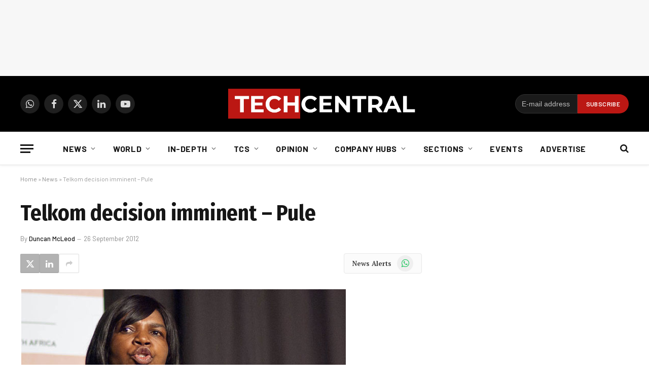

--- FILE ---
content_type: text/html; charset=UTF-8
request_url: https://techcentral.co.za/telkom-decision-imminent-pule/186630/
body_size: 28665
content:
<!DOCTYPE html>
<html lang="en-US" class="s-light site-s-light">
<head>
<meta charset="UTF-8" />
<meta name="viewport" content="width=device-width, initial-scale=1" />
<meta name='robots' content='index, follow, max-image-preview:large, max-snippet:-1, max-video-preview:-1' />
<!-- This site is optimized with the Yoast SEO Premium plugin v26.7 (Yoast SEO v26.7) - https://yoast.com/wordpress/plugins/seo/ -->
<title>Telkom decision imminent - Pule</title><link rel="preload" as="font" href="https://techcentral.co.za/wp-content/themes/smart-mag/css/icons/fonts/ts-icons.woff2?v3.2" type="font/woff2" crossorigin="anonymous" />
<link rel="canonical" href="https://techcentral.co.za/telkom-decision-imminent-pule/186630/" />
<meta property="og:locale" content="en_US" />
<meta property="og:type" content="article" />
<meta property="og:title" content="Telkom decision imminent - Pule" />
<meta property="og:description" content="Communications minister Dina Pule on Wednesday told journalists that cabinet will finalise its decision regarding the future of Telkom either this week or by the “beginning of October”. Pule, who was speaking at the Classic FM Business" />
<meta property="og:url" content="https://techcentral.co.za/telkom-decision-imminent-pule/186630/" />
<meta property="og:site_name" content="TechCentral" />
<meta property="article:publisher" content="http://facebook.com/TechCentralZA" />
<meta property="article:published_time" content="2012-09-26T11:15:31+00:00" />
<meta property="og:image" content="https://techcentral.co.za/wp-content/uploads/2012/06/Dina-Pule-938.jpg" />
<meta property="og:image:width" content="938" />
<meta property="og:image:height" content="380" />
<meta property="og:image:type" content="image/jpeg" />
<meta name="author" content="Duncan McLeod" />
<meta name="twitter:card" content="summary_large_image" />
<meta name="twitter:creator" content="@https://twitter.com/mcleodd" />
<meta name="twitter:site" content="@techcentral" />
<meta name="twitter:label1" content="Written by" />
<meta name="twitter:data1" content="Duncan McLeod" />
<meta name="twitter:label2" content="Est. reading time" />
<meta name="twitter:data2" content="2 minutes" />
<script type="application/ld+json" class="yoast-schema-graph">{"@context":"https://schema.org","@graph":[{"@type":"Article","@id":"https://techcentral.co.za/telkom-decision-imminent-pule/186630/#article","isPartOf":{"@id":"https://techcentral.co.za/telkom-decision-imminent-pule/186630/"},"author":{"name":"Duncan McLeod","@id":"https://techcentral.co.za/#/schema/person/07291181511626f36172b1458897ff4d"},"headline":"Telkom decision imminent &#8211; Pule","datePublished":"2012-09-26T11:15:31+00:00","mainEntityOfPage":{"@id":"https://techcentral.co.za/telkom-decision-imminent-pule/186630/"},"wordCount":472,"commentCount":0,"publisher":{"@id":"https://techcentral.co.za/#organization"},"image":{"@id":"https://techcentral.co.za/telkom-decision-imminent-pule/186630/#primaryimage"},"thumbnailUrl":"https://techcentral.co.za/wp-content/uploads/2012/06/Dina-Pule-938.jpg","keywords":["Dina Pule","Icasa","Malusi Gigaba","Pravin Gordhan","Sentech","Telkom"],"articleSection":["News","Top"],"inLanguage":"en-US","potentialAction":[{"@type":"CommentAction","name":"Comment","target":["https://techcentral.co.za/telkom-decision-imminent-pule/186630/#respond"]}],"copyrightYear":"2012","copyrightHolder":{"@id":"https://techcentral.co.za/#organization"}},{"@type":"WebPage","@id":"https://techcentral.co.za/telkom-decision-imminent-pule/186630/","url":"https://techcentral.co.za/telkom-decision-imminent-pule/186630/","name":"Telkom decision imminent - Pule","isPartOf":{"@id":"https://techcentral.co.za/#website"},"primaryImageOfPage":{"@id":"https://techcentral.co.za/telkom-decision-imminent-pule/186630/#primaryimage"},"image":{"@id":"https://techcentral.co.za/telkom-decision-imminent-pule/186630/#primaryimage"},"thumbnailUrl":"https://techcentral.co.za/wp-content/uploads/2012/06/Dina-Pule-938.jpg","datePublished":"2012-09-26T11:15:31+00:00","breadcrumb":{"@id":"https://techcentral.co.za/telkom-decision-imminent-pule/186630/#breadcrumb"},"inLanguage":"en-US","potentialAction":[{"@type":"ReadAction","target":["https://techcentral.co.za/telkom-decision-imminent-pule/186630/"]}]},{"@type":"ImageObject","inLanguage":"en-US","@id":"https://techcentral.co.za/telkom-decision-imminent-pule/186630/#primaryimage","url":"https://techcentral.co.za/wp-content/uploads/2012/06/Dina-Pule-938.jpg","contentUrl":"https://techcentral.co.za/wp-content/uploads/2012/06/Dina-Pule-938.jpg","width":938,"height":380,"caption":"Dina Pule"},{"@type":"BreadcrumbList","@id":"https://techcentral.co.za/telkom-decision-imminent-pule/186630/#breadcrumb","itemListElement":[{"@type":"ListItem","position":1,"name":"Home","item":"https://techcentral.co.za/"},{"@type":"ListItem","position":2,"name":"News","item":"https://techcentral.co.za/category/news/"},{"@type":"ListItem","position":3,"name":"Telkom decision imminent &#8211; Pule"}]},{"@type":"WebSite","@id":"https://techcentral.co.za/#website","url":"https://techcentral.co.za/","name":"TechCentral","description":"Technology News Leader In South Africa","publisher":{"@id":"https://techcentral.co.za/#organization"},"potentialAction":[{"@type":"SearchAction","target":{"@type":"EntryPoint","urlTemplate":"https://techcentral.co.za/?s={search_term_string}"},"query-input":{"@type":"PropertyValueSpecification","valueRequired":true,"valueName":"search_term_string"}}],"inLanguage":"en-US"},{"@type":["Organization","Place"],"@id":"https://techcentral.co.za/#organization","name":"TechCentral","url":"https://techcentral.co.za/","logo":{"@id":"https://techcentral.co.za/telkom-decision-imminent-pule/186630/#local-main-organization-logo"},"image":{"@id":"https://techcentral.co.za/telkom-decision-imminent-pule/186630/#local-main-organization-logo"},"sameAs":["http://facebook.com/TechCentralZA","https://x.com/techcentral","https://www.linkedin.com/company/techcentralza/","https://whatsapp.com/channel/0029VaABUwFFXUubh0N8JT36","https://www.youtube.com/techcentral?sub_confirmation=1"],"address":{"@id":"https://techcentral.co.za/telkom-decision-imminent-pule/186630/#local-main-place-address"},"telephone":[],"openingHoursSpecification":[{"@type":"OpeningHoursSpecification","dayOfWeek":["Sunday","Monday","Tuesday","Wednesday","Thursday","Friday","Saturday"],"opens":"09:00","closes":"17:00"}]},{"@type":"Person","@id":"https://techcentral.co.za/#/schema/person/07291181511626f36172b1458897ff4d","name":"Duncan McLeod","image":{"@type":"ImageObject","inLanguage":"en-US","@id":"https://techcentral.co.za/#/schema/person/image/","url":"https://techcentral.co.za/wp-content/uploads/2024/04/8XLvM55N_400x400-96x96.jpg","contentUrl":"https://techcentral.co.za/wp-content/uploads/2024/04/8XLvM55N_400x400-96x96.jpg","caption":"Duncan McLeod"},"description":"Duncan McLeod is editor of TechCentral.","sameAs":["http://www.techcentral.co.za","https://x.com/https://twitter.com/mcleodd"],"url":"https://techcentral.co.za/author/duncan-mcleod/"},{"@type":"PostalAddress","@id":"https://techcentral.co.za/telkom-decision-imminent-pule/186630/#local-main-place-address","streetAddress":"The Lifestyle Riverfront Office Park, 14, Boskruin","addressLocality":"Johannesburg","postalCode":"2169","addressRegion":"Gauteng","addressCountry":"ZA"},{"@type":"ImageObject","inLanguage":"en-US","@id":"https://techcentral.co.za/telkom-decision-imminent-pule/186630/#local-main-organization-logo","url":"https://techcentral.co.za/wp-content/uploads/2025/09/tc-logo-square.png","contentUrl":"https://techcentral.co.za/wp-content/uploads/2025/09/tc-logo-square.png","width":696,"height":696,"caption":"TechCentral"}]}</script>
<meta name="geo.placename" content="Johannesburg" />
<meta name="geo.region" content="South Africa" />
<!-- / Yoast SEO Premium plugin. -->
<link rel='dns-prefetch' href='//www.googletagmanager.com' />
<link rel='dns-prefetch' href='//fonts.googleapis.com' />
<link rel="alternate" type="application/rss+xml" title="TechCentral &raquo; Feed" href="https://techcentral.co.za/feed/" />
<style id='wp-img-auto-sizes-contain-inline-css' type='text/css'>
img:is([sizes=auto i],[sizes^="auto," i]){contain-intrinsic-size:3000px 1500px}
/*# sourceURL=wp-img-auto-sizes-contain-inline-css */
</style>
<!-- <link rel='stylesheet' id='fluentform-elementor-widget-css' href='https://techcentral.co.za/wp-content/plugins/fluentform/assets/css/fluent-forms-elementor-widget.css?ver=6.1.14' type='text/css' media='all' /> -->
<!-- <link rel='stylesheet' id='wp-block-library-css' href='https://techcentral.co.za/wp-includes/css/dist/block-library/style.min.css?ver=6.9' type='text/css' media='all' /> -->
<link rel="stylesheet" type="text/css" href="//techcentral.co.za/wp-content/cache/wpfc-minified/md4ucjlc/absd9.css" media="all"/>
<style id='classic-theme-styles-inline-css' type='text/css'>
/*! This file is auto-generated */
.wp-block-button__link{color:#fff;background-color:#32373c;border-radius:9999px;box-shadow:none;text-decoration:none;padding:calc(.667em + 2px) calc(1.333em + 2px);font-size:1.125em}.wp-block-file__button{background:#32373c;color:#fff;text-decoration:none}
/*# sourceURL=/wp-includes/css/classic-themes.min.css */
</style>
<style id='global-styles-inline-css' type='text/css'>
:root{--wp--preset--aspect-ratio--square: 1;--wp--preset--aspect-ratio--4-3: 4/3;--wp--preset--aspect-ratio--3-4: 3/4;--wp--preset--aspect-ratio--3-2: 3/2;--wp--preset--aspect-ratio--2-3: 2/3;--wp--preset--aspect-ratio--16-9: 16/9;--wp--preset--aspect-ratio--9-16: 9/16;--wp--preset--color--black: #000000;--wp--preset--color--cyan-bluish-gray: #abb8c3;--wp--preset--color--white: #ffffff;--wp--preset--color--pale-pink: #f78da7;--wp--preset--color--vivid-red: #cf2e2e;--wp--preset--color--luminous-vivid-orange: #ff6900;--wp--preset--color--luminous-vivid-amber: #fcb900;--wp--preset--color--light-green-cyan: #7bdcb5;--wp--preset--color--vivid-green-cyan: #00d084;--wp--preset--color--pale-cyan-blue: #8ed1fc;--wp--preset--color--vivid-cyan-blue: #0693e3;--wp--preset--color--vivid-purple: #9b51e0;--wp--preset--gradient--vivid-cyan-blue-to-vivid-purple: linear-gradient(135deg,rgb(6,147,227) 0%,rgb(155,81,224) 100%);--wp--preset--gradient--light-green-cyan-to-vivid-green-cyan: linear-gradient(135deg,rgb(122,220,180) 0%,rgb(0,208,130) 100%);--wp--preset--gradient--luminous-vivid-amber-to-luminous-vivid-orange: linear-gradient(135deg,rgb(252,185,0) 0%,rgb(255,105,0) 100%);--wp--preset--gradient--luminous-vivid-orange-to-vivid-red: linear-gradient(135deg,rgb(255,105,0) 0%,rgb(207,46,46) 100%);--wp--preset--gradient--very-light-gray-to-cyan-bluish-gray: linear-gradient(135deg,rgb(238,238,238) 0%,rgb(169,184,195) 100%);--wp--preset--gradient--cool-to-warm-spectrum: linear-gradient(135deg,rgb(74,234,220) 0%,rgb(151,120,209) 20%,rgb(207,42,186) 40%,rgb(238,44,130) 60%,rgb(251,105,98) 80%,rgb(254,248,76) 100%);--wp--preset--gradient--blush-light-purple: linear-gradient(135deg,rgb(255,206,236) 0%,rgb(152,150,240) 100%);--wp--preset--gradient--blush-bordeaux: linear-gradient(135deg,rgb(254,205,165) 0%,rgb(254,45,45) 50%,rgb(107,0,62) 100%);--wp--preset--gradient--luminous-dusk: linear-gradient(135deg,rgb(255,203,112) 0%,rgb(199,81,192) 50%,rgb(65,88,208) 100%);--wp--preset--gradient--pale-ocean: linear-gradient(135deg,rgb(255,245,203) 0%,rgb(182,227,212) 50%,rgb(51,167,181) 100%);--wp--preset--gradient--electric-grass: linear-gradient(135deg,rgb(202,248,128) 0%,rgb(113,206,126) 100%);--wp--preset--gradient--midnight: linear-gradient(135deg,rgb(2,3,129) 0%,rgb(40,116,252) 100%);--wp--preset--font-size--small: 13px;--wp--preset--font-size--medium: 20px;--wp--preset--font-size--large: 36px;--wp--preset--font-size--x-large: 42px;--wp--preset--spacing--20: 0.44rem;--wp--preset--spacing--30: 0.67rem;--wp--preset--spacing--40: 1rem;--wp--preset--spacing--50: 1.5rem;--wp--preset--spacing--60: 2.25rem;--wp--preset--spacing--70: 3.38rem;--wp--preset--spacing--80: 5.06rem;--wp--preset--shadow--natural: 6px 6px 9px rgba(0, 0, 0, 0.2);--wp--preset--shadow--deep: 12px 12px 50px rgba(0, 0, 0, 0.4);--wp--preset--shadow--sharp: 6px 6px 0px rgba(0, 0, 0, 0.2);--wp--preset--shadow--outlined: 6px 6px 0px -3px rgb(255, 255, 255), 6px 6px rgb(0, 0, 0);--wp--preset--shadow--crisp: 6px 6px 0px rgb(0, 0, 0);}:where(.is-layout-flex){gap: 0.5em;}:where(.is-layout-grid){gap: 0.5em;}body .is-layout-flex{display: flex;}.is-layout-flex{flex-wrap: wrap;align-items: center;}.is-layout-flex > :is(*, div){margin: 0;}body .is-layout-grid{display: grid;}.is-layout-grid > :is(*, div){margin: 0;}:where(.wp-block-columns.is-layout-flex){gap: 2em;}:where(.wp-block-columns.is-layout-grid){gap: 2em;}:where(.wp-block-post-template.is-layout-flex){gap: 1.25em;}:where(.wp-block-post-template.is-layout-grid){gap: 1.25em;}.has-black-color{color: var(--wp--preset--color--black) !important;}.has-cyan-bluish-gray-color{color: var(--wp--preset--color--cyan-bluish-gray) !important;}.has-white-color{color: var(--wp--preset--color--white) !important;}.has-pale-pink-color{color: var(--wp--preset--color--pale-pink) !important;}.has-vivid-red-color{color: var(--wp--preset--color--vivid-red) !important;}.has-luminous-vivid-orange-color{color: var(--wp--preset--color--luminous-vivid-orange) !important;}.has-luminous-vivid-amber-color{color: var(--wp--preset--color--luminous-vivid-amber) !important;}.has-light-green-cyan-color{color: var(--wp--preset--color--light-green-cyan) !important;}.has-vivid-green-cyan-color{color: var(--wp--preset--color--vivid-green-cyan) !important;}.has-pale-cyan-blue-color{color: var(--wp--preset--color--pale-cyan-blue) !important;}.has-vivid-cyan-blue-color{color: var(--wp--preset--color--vivid-cyan-blue) !important;}.has-vivid-purple-color{color: var(--wp--preset--color--vivid-purple) !important;}.has-black-background-color{background-color: var(--wp--preset--color--black) !important;}.has-cyan-bluish-gray-background-color{background-color: var(--wp--preset--color--cyan-bluish-gray) !important;}.has-white-background-color{background-color: var(--wp--preset--color--white) !important;}.has-pale-pink-background-color{background-color: var(--wp--preset--color--pale-pink) !important;}.has-vivid-red-background-color{background-color: var(--wp--preset--color--vivid-red) !important;}.has-luminous-vivid-orange-background-color{background-color: var(--wp--preset--color--luminous-vivid-orange) !important;}.has-luminous-vivid-amber-background-color{background-color: var(--wp--preset--color--luminous-vivid-amber) !important;}.has-light-green-cyan-background-color{background-color: var(--wp--preset--color--light-green-cyan) !important;}.has-vivid-green-cyan-background-color{background-color: var(--wp--preset--color--vivid-green-cyan) !important;}.has-pale-cyan-blue-background-color{background-color: var(--wp--preset--color--pale-cyan-blue) !important;}.has-vivid-cyan-blue-background-color{background-color: var(--wp--preset--color--vivid-cyan-blue) !important;}.has-vivid-purple-background-color{background-color: var(--wp--preset--color--vivid-purple) !important;}.has-black-border-color{border-color: var(--wp--preset--color--black) !important;}.has-cyan-bluish-gray-border-color{border-color: var(--wp--preset--color--cyan-bluish-gray) !important;}.has-white-border-color{border-color: var(--wp--preset--color--white) !important;}.has-pale-pink-border-color{border-color: var(--wp--preset--color--pale-pink) !important;}.has-vivid-red-border-color{border-color: var(--wp--preset--color--vivid-red) !important;}.has-luminous-vivid-orange-border-color{border-color: var(--wp--preset--color--luminous-vivid-orange) !important;}.has-luminous-vivid-amber-border-color{border-color: var(--wp--preset--color--luminous-vivid-amber) !important;}.has-light-green-cyan-border-color{border-color: var(--wp--preset--color--light-green-cyan) !important;}.has-vivid-green-cyan-border-color{border-color: var(--wp--preset--color--vivid-green-cyan) !important;}.has-pale-cyan-blue-border-color{border-color: var(--wp--preset--color--pale-cyan-blue) !important;}.has-vivid-cyan-blue-border-color{border-color: var(--wp--preset--color--vivid-cyan-blue) !important;}.has-vivid-purple-border-color{border-color: var(--wp--preset--color--vivid-purple) !important;}.has-vivid-cyan-blue-to-vivid-purple-gradient-background{background: var(--wp--preset--gradient--vivid-cyan-blue-to-vivid-purple) !important;}.has-light-green-cyan-to-vivid-green-cyan-gradient-background{background: var(--wp--preset--gradient--light-green-cyan-to-vivid-green-cyan) !important;}.has-luminous-vivid-amber-to-luminous-vivid-orange-gradient-background{background: var(--wp--preset--gradient--luminous-vivid-amber-to-luminous-vivid-orange) !important;}.has-luminous-vivid-orange-to-vivid-red-gradient-background{background: var(--wp--preset--gradient--luminous-vivid-orange-to-vivid-red) !important;}.has-very-light-gray-to-cyan-bluish-gray-gradient-background{background: var(--wp--preset--gradient--very-light-gray-to-cyan-bluish-gray) !important;}.has-cool-to-warm-spectrum-gradient-background{background: var(--wp--preset--gradient--cool-to-warm-spectrum) !important;}.has-blush-light-purple-gradient-background{background: var(--wp--preset--gradient--blush-light-purple) !important;}.has-blush-bordeaux-gradient-background{background: var(--wp--preset--gradient--blush-bordeaux) !important;}.has-luminous-dusk-gradient-background{background: var(--wp--preset--gradient--luminous-dusk) !important;}.has-pale-ocean-gradient-background{background: var(--wp--preset--gradient--pale-ocean) !important;}.has-electric-grass-gradient-background{background: var(--wp--preset--gradient--electric-grass) !important;}.has-midnight-gradient-background{background: var(--wp--preset--gradient--midnight) !important;}.has-small-font-size{font-size: var(--wp--preset--font-size--small) !important;}.has-medium-font-size{font-size: var(--wp--preset--font-size--medium) !important;}.has-large-font-size{font-size: var(--wp--preset--font-size--large) !important;}.has-x-large-font-size{font-size: var(--wp--preset--font-size--x-large) !important;}
:where(.wp-block-post-template.is-layout-flex){gap: 1.25em;}:where(.wp-block-post-template.is-layout-grid){gap: 1.25em;}
:where(.wp-block-term-template.is-layout-flex){gap: 1.25em;}:where(.wp-block-term-template.is-layout-grid){gap: 1.25em;}
:where(.wp-block-columns.is-layout-flex){gap: 2em;}:where(.wp-block-columns.is-layout-grid){gap: 2em;}
:root :where(.wp-block-pullquote){font-size: 1.5em;line-height: 1.6;}
/*# sourceURL=global-styles-inline-css */
</style>
<!-- <link rel='stylesheet' id='contact-form-7-css' href='https://techcentral.co.za/wp-content/plugins/contact-form-7/includes/css/styles.css?ver=6.1.4' type='text/css' media='all' /> -->
<!-- <link rel='stylesheet' id='cmplz-general-css' href='https://techcentral.co.za/wp-content/plugins/complianz-gdpr/assets/css/cookieblocker.min.css?ver=1766515986' type='text/css' media='all' /> -->
<!-- <link rel='stylesheet' id='smartmag-core-css' href='https://techcentral.co.za/wp-content/themes/smart-mag/style.css?ver=10.3.2' type='text/css' media='all' /> -->
<link rel="stylesheet" type="text/css" href="//techcentral.co.za/wp-content/cache/wpfc-minified/1pczqbv6/absd9.css" media="all"/>
<style id='smartmag-core-inline-css' type='text/css'>
:root { --c-main: #dd3333;
--c-main-rgb: 221,51,51;
--text-font: "PT Serif", Georgia, serif;
--body-font: "PT Serif", Georgia, serif;
--ui-font: "Barlow", system-ui, -apple-system, "Segoe UI", Arial, sans-serif;
--title-font: "Barlow", system-ui, -apple-system, "Segoe UI", Arial, sans-serif;
--h-font: "Barlow", system-ui, -apple-system, "Segoe UI", Arial, sans-serif;
--title-font: "Fira Sans Condensed", system-ui, -apple-system, "Segoe UI", Arial, sans-serif;
--h-font: "Fira Sans Condensed", system-ui, -apple-system, "Segoe UI", Arial, sans-serif;
--title-size-xs: 17px;
--title-size-s: 18px;
--title-size-n: 19px;
--title-size-m: 21px; }
.smart-head-main { --c-shadow: rgba(10,10,10,0.03); }
.smart-head-main .smart-head-bot { --head-h: 66px; border-bottom-width: 1px; border-bottom-color: #e2e2e2; }
.navigation-main .menu > li > a { font-size: 16px; font-weight: bold; letter-spacing: 0.04em; }
.s-light .navigation { --c-nav-blip: #565656; }
.mobile-menu { font-family: "Barlow", system-ui, -apple-system, "Segoe UI", Arial, sans-serif; }
.smart-head .ts-button1 { font-weight: 600; }
.post-meta .meta-item, .post-meta .text-in { font-size: 11px; }
.post-meta .post-cat > a { font-weight: 600; }
.block-head-b .heading { font-size: 20px; letter-spacing: 0.03em; }
.block-head-e1 .heading { letter-spacing: .04em; }
.block-head-e2 .heading { text-transform: uppercase; letter-spacing: 0.03em; }
.block-head-e2 { --space-below: 25px; }
.block-head-e2 .heading { color: var(--c-main); }
.block-head-g .heading { font-size: 17px; }
.post-meta-single .meta-item, .post-meta-single .text-in { font-size: 13px; }
.post-content h1, .post-content h2, .post-content h3, .post-content h4, .post-content h5, .post-content h6 { font-family: "Barlow", system-ui, -apple-system, "Segoe UI", Arial, sans-serif; }
.site-s-light .entry-content { color: #262626; }
.post-share-b:not(.is-not-global) { --service-height: 38px; --service-width: 38px; --service-min-width: initial; }
.post-share-b:not(.is-not-global) .service .label { display: none; }
.post-share-b:not(.is-not-global) .service { background-color: #b2b2b2; }
.spc-newsletter input[type=submit] { background: var(--c-main); }
.s-dark .spc-newsletter-b { background-color: #ffffff; }
.a-wrap-1:not(._) { margin-top: 0px; margin-bottom: 0px; margin-right: 0px; }
.a-wrap-5:not(._) { padding-top: 0px; padding-bottom: 0px; padding-left: 0px; padding-right: 0px; margin-left: -28px; }
@media (min-width: 1200px) { .block-head-e1 .heading { font-size: 20px; }
.loop-list .post-title { font-size: 24px; }
.entry-content { font-size: 17px; } }
@media (min-width: 941px) and (max-width: 1200px) { .navigation-main .menu > li > a { font-size: calc(10px + (16px - 10px) * .7); } }
.term-color-140887 { --c-main: #407522; }
.navigation .menu-cat-140887 { --c-term: #407522; }
.term-color-4721 { --c-main: #dd9933; }
.navigation .menu-cat-4721 { --c-term: #dd9933; }
.term-color-12347 { --c-main: #8224e3; }
.navigation .menu-cat-12347 { --c-term: #8224e3; }
/*# sourceURL=smartmag-core-inline-css */
</style>
<!-- <link rel='stylesheet' id='smartmag-magnific-popup-css' href='https://techcentral.co.za/wp-content/themes/smart-mag/css/lightbox.css?ver=10.3.2' type='text/css' media='all' /> -->
<!-- <link rel='stylesheet' id='smartmag-icons-css' href='https://techcentral.co.za/wp-content/themes/smart-mag/css/icons/icons.css?ver=10.3.2' type='text/css' media='all' /> -->
<!-- <link rel='stylesheet' id='smart-mag-child-css' href='https://techcentral.co.za/wp-content/themes/smart-mag-child/style.css?ver=1.0' type='text/css' media='all' /> -->
<link rel="stylesheet" type="text/css" href="//techcentral.co.za/wp-content/cache/wpfc-minified/eukmr8ua/absd9.css" media="all"/>
<link rel='stylesheet' id='smartmag-gfonts-custom-css' href='https://fonts.googleapis.com/css?family=PT+Serif%3A400%2C500%2C600%2C700%7CBarlow%3A400%2C500%2C600%2C700%7CFira+Sans+Condensed%3A400%2C500%2C600%2C700' type='text/css' media='all' />
<script src='//techcentral.co.za/wp-content/cache/wpfc-minified/owxrl6h/absd9.js' type="text/javascript"></script>
<!-- <script type="text/javascript" src="https://techcentral.co.za/wp-includes/js/jquery/jquery.min.js?ver=3.7.1" id="jquery-core-js"></script> -->
<!-- <script type="text/javascript" src="https://techcentral.co.za/wp-includes/js/jquery/jquery-migrate.min.js?ver=3.4.1" id="jquery-migrate-js"></script> -->
<!-- Google tag (gtag.js) snippet added by Site Kit -->
<!-- Google Analytics snippet added by Site Kit -->
<script type="text/javascript" src="https://www.googletagmanager.com/gtag/js?id=G-CRN8NW98F8" id="google_gtagjs-js" async></script>
<script type="text/javascript" id="google_gtagjs-js-after">
/* <![CDATA[ */
window.dataLayer = window.dataLayer || [];function gtag(){dataLayer.push(arguments);}
gtag("set","linker",{"domains":["techcentral.co.za"]});
gtag("js", new Date());
gtag("set", "developer_id.dZTNiMT", true);
gtag("config", "G-CRN8NW98F8");
//# sourceURL=google_gtagjs-js-after
/* ]]> */
</script>
<meta name="generator" content="Site Kit by Google 1.170.0" />			<style>.cmplz-hidden {
display: none !important;
}</style>
<script>
var BunyadSchemeKey = 'bunyad-scheme';
(() => {
const d = document.documentElement;
const c = d.classList;
var scheme = localStorage.getItem(BunyadSchemeKey);
if (scheme) {
d.dataset.origClass = c;
scheme === 'dark' ? c.remove('s-light', 'site-s-light') : c.remove('s-dark', 'site-s-dark');
c.add('site-s-' + scheme, 's-' + scheme);
}
})();
</script>
<meta name="generator" content="Elementor 3.34.1; features: additional_custom_breakpoints; settings: css_print_method-external, google_font-disabled, font_display-auto">
<style>
.e-con.e-parent:nth-of-type(n+4):not(.e-lazyloaded):not(.e-no-lazyload),
.e-con.e-parent:nth-of-type(n+4):not(.e-lazyloaded):not(.e-no-lazyload) * {
background-image: none !important;
}
@media screen and (max-height: 1024px) {
.e-con.e-parent:nth-of-type(n+3):not(.e-lazyloaded):not(.e-no-lazyload),
.e-con.e-parent:nth-of-type(n+3):not(.e-lazyloaded):not(.e-no-lazyload) * {
background-image: none !important;
}
}
@media screen and (max-height: 640px) {
.e-con.e-parent:nth-of-type(n+2):not(.e-lazyloaded):not(.e-no-lazyload),
.e-con.e-parent:nth-of-type(n+2):not(.e-lazyloaded):not(.e-no-lazyload) * {
background-image: none !important;
}
}
</style>
<link rel="icon" href="https://techcentral.co.za/wp-content/uploads/2023/01/cropped-techcentral-thumbnail-for-socials-2023-32x32.jpg" sizes="32x32" />
<link rel="icon" href="https://techcentral.co.za/wp-content/uploads/2023/01/cropped-techcentral-thumbnail-for-socials-2023-192x192.jpg" sizes="192x192" />
<link rel="apple-touch-icon" href="https://techcentral.co.za/wp-content/uploads/2023/01/cropped-techcentral-thumbnail-for-socials-2023-180x180.jpg" />
<meta name="msapplication-TileImage" content="https://techcentral.co.za/wp-content/uploads/2023/01/cropped-techcentral-thumbnail-for-socials-2023-270x270.jpg" />
<style type="text/css" id="wp-custom-css">
.spc-social {
display: flex;
align-items: center;
z-index: 9999;
}
.navigation .menu ul, .navigation .menu .sub-menu {
transition: all 0.5s ease-in;
}
.search-field {
font-family: "Barlow", system-ui, -apple-system, "Segoe UI", Arial, sans-serif;
}
.post-content .tagcloud a {
padding: 0 12px;
background: #dd3333;
border: 0;
color: #ffffff;
font-size: 11px;
letter-spacing: 0.05em;
text-transform: uppercase;
line-height: 28px;
-webkit-font-smoothing: initial;
}
.main-head .title {
max-width: 24%;
}
.page > .row.builder .post-content {
margin-bottom: 0em;
}
.right-sidebar .grid-overlay.grid-3 h2 {
padding-bottom: 0px;
font-size: 13px;
}
.sc-button, .button {
padding: 0px 8px 0px 19px;
}
.share-links {
float: left;
}
.pum-theme-74431 .pum-container, .pum-theme-cutting-edge .pum-container {
background-color: #bc1713;
}
.section-head .subcats {
display: none;
}
@media screen and (min-width: 750px) {
.belowad {
margin-left: -27px;
}
.newslettersignup {
max-width: 300px;
padding-left: 13px;
}
}
@media only screen and (max-width: 799px) {
.main-head .logo-mobile {
display: inline-block;
vertical-align: middle;
max-width: none;
height: auto;
}
.smart-head .logo-image {
padding: 10px 0;
max-width:200px;
height:auto
object-fit: contain;
}
}
.block-wrap {
margin-bottom: 54px;
width: 100%;
}
.page > .row.builder .post-content {
margin-bottom: -3em;
margin-top: -1.8em;
}
</style>
<script id="mcjs">!function(c,h,i,m,p){m=c.createElement(h),p=c.getElementsByTagName(h)[0],m.async=1,m.src=i,p.parentNode.insertBefore(m,p)}(document,"script","https://chimpstatic.com/mcjs-connected/js/users/38f0d1546e8755b24068023b0/d1ecf5c18793b87ec79e20b2c.js");</script>
<!-- start webpushr tracking code --> 
<script>(function(w,d, s, id) {if(typeof(w.webpushr)!=='undefined') return;w.webpushr=w.webpushr||function(){(w.webpushr.q=w.webpushr.q||[]).push(arguments)};var js, fjs = d.getElementsByTagName(s)[0];js = d.createElement(s); js.id = id;js.src = "https://cdn.webpushr.com/app.min.js";
fjs.parentNode.appendChild(js);}(window,document, 'script', 'webpushr-jssdk'));
webpushr('init','BJqcnE_UOjBDspHOMgCWjoz_CZefiAH-uQGsyUh7bvwnNAXCY0zYf2DbZ_GPt6hKn6qJjGZcIJfbsKMmKot3RJE');</script>
<!-- Google Tag Manager -->
<script>(function(w,d,s,l,i){w[l]=w[l]||[];w[l].push({'gtm.start':
new Date().getTime(),event:'gtm.js'});var f=d.getElementsByTagName(s)[0],
j=d.createElement(s),dl=l!='dataLayer'?'&l='+l:'';j.async=true;j.src=
'https://www.googletagmanager.com/gtm.js?id='+i+dl;f.parentNode.insertBefore(j,f);
})(window,document,'script','dataLayer','GTM-TLBTR4R');</script>
<!-- End Google Tag Manager -->
<script async='async' src='https://www.googletagservices.com/tag/js/gpt.js'></script>
<script>
var googletag = googletag || {};
googletag.cmd = googletag.cmd || [];
</script>
<script>
// GPT slots
var gptAdSlots = [];
googletag.cmd.push(function() {
// Define a size mapping object. The first parameter to addSize is
// a viewport size, while the second is a list of allowed ad sizes.
var mapping = googletag.sizeMapping()
// Small lederboard
.addSize([310, 110], [[300, 100], [300, 250]]) 
// Landscape tablet 
.addSize([750, 200], [728, 90])
// Desktop 
.addSize([1000, 200], [[970, 90], [728, 90]])
.build();
// Mobile floating ad responsive mapping - supports high-res displays
var mobileFloatingMapping = googletag.sizeMapping()
// Mobile devices - support multiple sizes for retina displays
.addSize([250, 50], [[320, 50], [320, 100], [300, 50], [300, 100]])
// Tablet and up - hide the mobile floating ad
.addSize([768, 200], [])
.build();
// Define the GPT slot
gptAdSlots[1] = googletag.defineSlot('/4902049/2021_leaderboard_homepage', [[970, 90], [728, 90], [300, 100]], 'div-gpt-ad-1630937205767-0').setTargeting('category', ['top'] ).defineSizeMapping(mapping).addService(googletag.pubads());
gptAdSlots[2] = googletag.defineSlot('/4902049/2021_leaderboard_articles', [[970, 90], [728, 90], [300, 100]], 'div-gpt-ad-1630941258885-0').setTargeting('category', ['top'] ).defineSizeMapping(mapping).addService(googletag.pubads());
gptAdSlots[3] = googletag.defineSlot('/4902049/2021_728_90_first_homepage', [[728, 90], [300, 250]], 'div-gpt-ad-1630940000648-0').defineSizeMapping(mapping).addService(googletag.pubads());  	 
gptAdSlots[4] = googletag.defineSlot('/4902049/2021_728_90_second_homepage', [[728, 90], [300, 250]], 'div-gpt-ad-1631104251123-0').defineSizeMapping(mapping).addService(googletag.pubads());  	
gptAdSlots[5] = googletag.defineSlot('/4902049/2021_728_90_above_articles', [[728, 90], [300, 250]], 'div-gpt-ad-1630941338538-0').defineSizeMapping(mapping).addService(googletag.pubads());  	
gptAdSlots[6] = googletag.defineSlot('/4902049/2021_728_90_below_articles', [[728, 90], [300, 250]], 'div-gpt-ad-1630941968786-0').defineSizeMapping(mapping).addService(googletag.pubads());
googletag.defineSlot('/4902049/2021_300_250_top_homepage', [300, 250], 'div-gpt-ad-1649677270812-0').setTargeting('category', ['top'] ).addService(googletag.pubads());
googletag.defineSlot('/4902049/2021_300_250_first_homepage', [300, 250], 'div-gpt-ad-1631104844104-0').addService(googletag.pubads());   
googletag.defineSlot('/4902049/2021_300_250_second_homepage', [300, 250], 'div-gpt-ad-1630939766604-0').addService(googletag.pubads());
googletag.defineSlot('/4902049/2021_300_600_homepage', [300, 600], 'div-gpt-ad-1631096753678-0').addService(googletag.pubads());  
googletag.defineSlot('/4902049/2021_300_250_first_articles', [300, 250], 'div-gpt-ad-1630942101650-0').setTargeting('category', ['top'] ).addService(googletag.pubads());  	
googletag.defineSlot('/4902049/2021_300_250_second_articles', [300, 250], 'div-gpt-ad-1633011443516-0').setTargeting('category', ['top'] ).addService(googletag.pubads());  
googletag.defineSlot('/4902049/2021_300_600_articles', [300, 600], 'div-gpt-ad-1694766068518-0').setTargeting('category', ['top'] ).addService(googletag.pubads());
googletag.defineSlot('/4902049/2021_300_250_third_articles', [300, 250], 'div-gpt-ad-1630942867871-0').setTargeting('category', ['top'] ).addService(googletag.pubads());
// Mobile Floating Ad - Updated for high-resolution support
googletag.defineSlot('/4902049/2025_320x50_Mobile_floating_ad', [[320, 50], [320, 100], [300, 50], [300, 100]], 'div-gpt-ad-1752663008821-0').setTargeting('category', ['top'] ).defineSizeMapping(mobileFloatingMapping).addService(googletag.pubads());
// Start ad fetching
googletag.enableServices();
});
</script>
<!-- Mobile Floating Ad Styles -->
<style>
.mobile-floating-ad {
position: fixed;
bottom: 0px;
left: 50%;
transform: translateX(-50%);
z-index: 9999;
background: #fff;
border: 1px solid #ddd;
border-radius: 4px;
box-shadow: 0 2px 10px rgba(0,0,0,0.15);
display: none;
width: 320px;
min-height: 50px;
overflow: hidden;
}
@media (max-width: 500px) {
.mobile-floating-ad.has-ad {
display: block;
}
body.mobile-ad-active {
padding-bottom: 60px;
}
}
@media (min-width: 501px) {
.mobile-floating-ad {
display: none !important;
}
}
</style>
<script>
function manageMobileFloatingAd() {
googletag.cmd.push(function() {
googletag.pubads().addEventListener('slotRenderEnded', function(event) {
if (event.slot.getSlotElementId() === 'div-gpt-ad-1752663008821-0') {
var adContainer = document.getElementById('mobile-floating-ad');
var body = document.body;
if (event.isEmpty) {
if (adContainer) {
adContainer.style.display = 'none';
adContainer.classList.remove('has-ad');
body.classList.remove('mobile-ad-active');
}
console.log('Mobile floating ad: No ad served, container hidden');
} else {
if (adContainer && window.innerWidth <= 500) {
adContainer.classList.add('has-ad');
adContainer.style.display = 'block';
body.classList.add('mobile-ad-active');
}
console.log('Mobile floating ad: Ad served successfully');
}
}
});
});
}
manageMobileFloatingAd();
</script>
</head>
<body class="wp-singular post-template-default single single-post postid-186630 single-format-standard wp-theme-smart-mag wp-child-theme-smart-mag-child right-sidebar post-layout-large post-cat-157283 has-lb has-lb-sm ts-img-hov-fade layout-normal elementor-default elementor-kit-168771">
<!-- Google Tag Manager (noscript) -->
<noscript><iframe src="https://www.googletagmanager.com/ns.html?id=GTM-TLBTR4R"
height="0" width="0" style="display:none;visibility:hidden"></iframe></noscript>
<!-- End Google Tag Manager (noscript) -->
<div class="main-wrap">
<div class="a-wrap a-wrap-base a-wrap-1 a-wrap-bg"> <!-- /4902049/2021_leaderboard_articles -->
<div id='div-gpt-ad-1630941258885-0' style='min-width: 300px; min-height: 90px;'>
<script>
googletag.cmd.push(function() { googletag.display('div-gpt-ad-1630941258885-0'); });
</script>
</div></div>
<div class="off-canvas-backdrop"></div>
<div class="mobile-menu-container off-canvas s-dark" id="off-canvas">
<div class="off-canvas-head">
<a href="#" class="close">
<span class="visuallyhidden">Close Menu</span>
<i class="tsi tsi-times"></i>
</a>
<div class="ts-logo">
<img class="logo-mobile logo-image logo-image-dark" src="https://techcentral.co.za/wp-content/uploads/2023/01/tc-new-logo-2023-8.png" width="634" height="150" alt="TechCentral"/><img class="logo-mobile logo-image" src="https://techcentral.co.za/wp-content/uploads/2023/01/tc-new-logo-2023-8.png" width="634" height="150" alt="TechCentral"/>		</div>
</div>
<div class="off-canvas-content">
<ul class="mobile-menu"></ul>
<div class="off-canvas-widgets">
<div id="smartmag-block-newsletter-5" class="widget ts-block-widget smartmag-widget-newsletter">		
<div class="block">
<div class="block-newsletter s-dark">
<div class="spc-newsletter spc-newsletter-a spc-newsletter-center spc-newsletter-sm">
<div class="bg-wrap"></div>
<div class="inner">
<h3 class="heading">
Subscribe to the newsletter			</h3>
<div class="base-text message">
<p>Get the best South African technology news and analysis delivered to your e-mail inbox every morning.</p>
</div>
<form method="post" action="https://techcentral.us17.list-manage.com/subscribe/post?u=38f0d1546e8755b24068023b0&#038;id=b941c343e8&#038;f_id=00399de0f0" class="form fields-style fields-full" target="_blank">
<div class="main-fields">
<p class="field-email">
<input type="email" name="EMAIL" placeholder="Your email address.." required />
</p>
<p class="field-submit">
<input type="submit" value="Subscribe" />
</p>
</div>
</form>
</div>
</div>
</div>		</div>
</div><div id="media_image-2" class="widget widget_media_image"><a href="https://www.presscouncil.org.za/" data-wpel-link="external" rel="external noopener noreferrer"><img loading="lazy" width="300" height="212" src="https://techcentral.co.za/wp-content/uploads/2024/01/PRESS-COUNCIL_LOGOS_FA_FAIR-FC-002-300x212.png" class="image wp-image-237430  attachment-medium size-medium" alt="" style="max-width: 100%; height: auto;" decoding="async" srcset="https://techcentral.co.za/wp-content/uploads/2024/01/PRESS-COUNCIL_LOGOS_FA_FAIR-FC-002-300x212.png 300w, https://techcentral.co.za/wp-content/uploads/2024/01/PRESS-COUNCIL_LOGOS_FA_FAIR-FC-002-768x543.png 768w, https://techcentral.co.za/wp-content/uploads/2024/01/PRESS-COUNCIL_LOGOS_FA_FAIR-FC-002-150x106.png 150w, https://techcentral.co.za/wp-content/uploads/2024/01/PRESS-COUNCIL_LOGOS_FA_FAIR-FC-002-450x318.png 450w, https://techcentral.co.za/wp-content/uploads/2024/01/PRESS-COUNCIL_LOGOS_FA_FAIR-FC-002.png 1005w" sizes="(max-width: 300px) 100vw, 300px" /></a></div><div id="search-3" class="widget widget_search"><form role="search" method="get" class="search-form" action="https://techcentral.co.za/">
<label>
<span class="screen-reader-text">Search for:</span>
<input type="search" class="search-field" placeholder="Search &hellip;" value="" name="s" />
</label>
<input type="submit" class="search-submit" value="Search" />
</form></div>			</div>
<div class="spc-social-block spc-social spc-social-b smart-head-social">
<a href="https://facebook.com/TechCentralZA" class="link service s-facebook" target="_blank" rel="nofollow noopener">
<i class="icon tsi tsi-facebook"></i>					<span class="visuallyhidden">Facebook</span>
</a>
<a href="https://twitter.com/techcentral" class="link service s-twitter" target="_blank" rel="nofollow noopener">
<i class="icon tsi tsi-twitter"></i>					<span class="visuallyhidden">X (Twitter)</span>
</a>
<a href="https://www.youtube.com/techcentral?sub_confirmation=1" class="link service s-youtube" target="_blank" rel="nofollow noopener">
<i class="icon tsi tsi-youtube-play"></i>					<span class="visuallyhidden">YouTube</span>
</a>
<a href="https://za.linkedin.com/company/techcentralza" class="link service s-linkedin" target="_blank" rel="nofollow noopener">
<i class="icon tsi tsi-linkedin"></i>					<span class="visuallyhidden">LinkedIn</span>
</a>
</div>
</div>
</div>
<div class="smart-head smart-head-b smart-head-main" id="smart-head" data-sticky="auto" data-sticky-type="smart" data-sticky-full>
<div class="smart-head-row smart-head-mid smart-head-row-3 s-dark smart-head-row-full">
<div class="inner wrap">
<div class="items items-left ">
<div class="spc-social-block spc-social spc-social-b smart-head-social">
<a href="https://whatsapp.com/channel/0029VaABUwFFXUubh0N8JT36" class="link service s-whatsapp" target="_blank" rel="nofollow noopener">
<i class="icon tsi tsi-whatsapp"></i>					<span class="visuallyhidden">WhatsApp</span>
</a>
<a href="https://facebook.com/TechCentralZA" class="link service s-facebook" target="_blank" rel="nofollow noopener">
<i class="icon tsi tsi-facebook"></i>					<span class="visuallyhidden">Facebook</span>
</a>
<a href="https://twitter.com/techcentral" class="link service s-twitter" target="_blank" rel="nofollow noopener">
<i class="icon tsi tsi-twitter"></i>					<span class="visuallyhidden">X (Twitter)</span>
</a>
<a href="https://za.linkedin.com/company/techcentralza" class="link service s-linkedin" target="_blank" rel="nofollow noopener">
<i class="icon tsi tsi-linkedin"></i>					<span class="visuallyhidden">LinkedIn</span>
</a>
<a href="https://www.youtube.com/techcentral?sub_confirmation=1" class="link service s-youtube" target="_blank" rel="nofollow noopener">
<i class="icon tsi tsi-youtube-play"></i>					<span class="visuallyhidden">YouTube</span>
</a>
</div>
</div>
<div class="items items-center ">
<a href="https://techcentral.co.za/" title="TechCentral" rel="home" class="logo-link ts-logo logo-is-image">
<span>
<img loading="lazy" src="https://techcentral.co.za/wp-content/uploads/2023/01/tc-new-logo-2023-8.png" class="logo-image logo-image-dark" alt="TechCentral" width="1268" height="300"/><img loading="lazy" src="https://techcentral.co.za/wp-content/uploads/2023/01/tc-new-logo-2023-8.png" class="logo-image" alt="TechCentral" width="1268" height="300"/>
</span>
</a>				</div>
<div class="items items-right ">
<div class="h-text h-text">
<style>
#mc_embed_signup_scroll {
display: flex;
align-items: center;
border-radius: 5px 0 0 5px;
font-family:-apple-system,BlinkMacSystemFont,"Segoe UI",Roboto,Oxygen-Sans,Ubuntu,Cantarell,"Helvetica Neue",sans-serif;
}
#mce-EMAIL {
border-radius: 20px 0 0 20px;
width:123px;
}
#mc-embedded-subscribe {
justify-content: flex-end;
border-radius: 0 20px 20px 0;
background-color: #bb1713;
}
</style>
<div id="mc_embed_signup">
<form action="https://techcentral.us17.list-manage.com/subscribe/post?u=38f0d1546e8755b24068023b0&amp;id=b941c343e8&amp;f_id=00399de0f0" method="post" id="mc-embedded-subscribe-form" name="mc-embedded-subscribe-form" class="validate" target="_self" novalidate="">
<div id="mc_embed_signup_scroll">
<div class="mc-field-group"><label for="mce-EMAIL"><input type="email" name="EMAIL" class="required email" id="mce-EMAIL" required="" value="" placeholder="E-mail address"><span id="mce-EMAIL-HELPERTEXT" class="helper_text"></span></div>
<div id="mce-responses" class="clear">
<div class="response" id="mce-error-response" style="display: none;"></div>
<div class="response" id="mce-success-response" style="display: none;"></div>
</div><div style="position: absolute; left: -5000px;" aria-hidden="true"><input type="text" name="b_38f0d1546e8755b24068023b0_b941c343e8" tabindex="-1" value=""></div><div class="clear"><input type="submit" name="subscribe" id="mc-embedded-subscribe" class="button" value="Subscribe"></div>
</form>
</div>
</div></div>				</div>
</div>
</div>
<div class="smart-head-row smart-head-bot smart-head-row-3 is-light has-center-nav smart-head-row-full">
<div class="inner wrap">
<div class="items items-left ">
<button class="offcanvas-toggle has-icon" type="button" aria-label="Menu">
<span class="hamburger-icon hamburger-icon-a">
<span class="inner"></span>
</span>
</button>				</div>
<div class="items items-center ">
<div class="nav-wrap">
<nav class="navigation navigation-main nav-hov-a">
<ul id="menu-news" class="menu"><li id="menu-item-171279" class="menu-item menu-item-type-taxonomy menu-item-object-category current-post-ancestor current-menu-parent current-post-parent menu-cat-157283 menu-item-has-children item-mega-menu menu-item-171279"><a href="https://techcentral.co.za/category/news/">News</a>
<div class="sub-menu mega-menu mega-menu-a wrap">
<section class="column recent-posts" data-columns="5">
<div class="posts" data-id="157283">
<section class="block-wrap block-grid mb-none" data-id="1">
<div class="block-content">
<div class="loop loop-grid loop-grid-sm grid grid-5 md:grid-2 xs:grid-1">
<article class="l-post grid-post grid-sm-post">
<div class="media">
<a href="https://techcentral.co.za/south-africa-is-running-out-of-developers/276334/" class="image-link media-ratio ratio-16-9" title="South Africa is running out of software developers"><img loading="lazy" width="377" height="212" src="https://techcentral.co.za/wp-content/uploads/2026/01/Anja-Bates-1500-800-450x240.jpg" class="attachment-bunyad-medium size-bunyad-medium wp-post-image" alt="Plenty of software developer jobs, few applicants: Pnet flags skills gap - Anja Bates" sizes="(max-width: 377px) 100vw, 377px" title="South Africa is running out of software developers" decoding="async" srcset="https://techcentral.co.za/wp-content/uploads/2026/01/Anja-Bates-1500-800-450x240.jpg 450w, https://techcentral.co.za/wp-content/uploads/2026/01/Anja-Bates-1500-800-300x160.jpg 300w, https://techcentral.co.za/wp-content/uploads/2026/01/Anja-Bates-1500-800-1024x546.jpg 1024w, https://techcentral.co.za/wp-content/uploads/2026/01/Anja-Bates-1500-800-768x410.jpg 768w, https://techcentral.co.za/wp-content/uploads/2026/01/Anja-Bates-1500-800-150x80.jpg 150w, https://techcentral.co.za/wp-content/uploads/2026/01/Anja-Bates-1500-800-1200x640.jpg 1200w, https://techcentral.co.za/wp-content/uploads/2026/01/Anja-Bates-1500-800.jpg 1500w" /></a>			
</div>
<div class="content">
<div class="post-meta post-meta-a has-below"><h2 class="is-title post-title"><a href="https://techcentral.co.za/south-africa-is-running-out-of-developers/276334/">South Africa is running out of software developers</a></h2><div class="post-meta-items meta-below"><span class="meta-item date"><span class="date-link"><time class="post-date" datetime="2026-01-16T21:00:36+02:00">16 January 2026</time></span></span></div></div>			
</div>
</article>					
<article class="l-post grid-post grid-sm-post">
<div class="media">
<a href="https://techcentral.co.za/iran-takes-on-starlink-in-high-stakes-bid-to-silence-dissent/276362/" class="image-link media-ratio ratio-16-9" title="Iran takes on Starlink in high-stakes bid to silence dissent"><img loading="lazy" width="377" height="212" src="https://techcentral.co.za/wp-content/uploads/2025/06/iran-flag-1500-800-450x240.jpg" class="attachment-bunyad-medium size-bunyad-medium wp-post-image" alt="Iran takes on Starlink in high-stakes bid to silence dissent" sizes="(max-width: 377px) 100vw, 377px" title="Iran takes on Starlink in high-stakes bid to silence dissent" decoding="async" srcset="https://techcentral.co.za/wp-content/uploads/2025/06/iran-flag-1500-800-450x240.jpg 450w, https://techcentral.co.za/wp-content/uploads/2025/06/iran-flag-1500-800-300x160.jpg 300w, https://techcentral.co.za/wp-content/uploads/2025/06/iran-flag-1500-800-1024x546.jpg 1024w, https://techcentral.co.za/wp-content/uploads/2025/06/iran-flag-1500-800-768x410.jpg 768w, https://techcentral.co.za/wp-content/uploads/2025/06/iran-flag-1500-800-150x80.jpg 150w, https://techcentral.co.za/wp-content/uploads/2025/06/iran-flag-1500-800-1200x640.jpg 1200w, https://techcentral.co.za/wp-content/uploads/2025/06/iran-flag-1500-800.jpg 1500w" /></a>			
</div>
<div class="content">
<div class="post-meta post-meta-a has-below"><h2 class="is-title post-title"><a href="https://techcentral.co.za/iran-takes-on-starlink-in-high-stakes-bid-to-silence-dissent/276362/">Iran takes on Starlink in high-stakes bid to silence dissent</a></h2><div class="post-meta-items meta-below"><span class="meta-item date"><span class="date-link"><time class="post-date" datetime="2026-01-16T19:53:01+02:00">16 January 2026</time></span></span></div></div>			
</div>
</article>					
<article class="l-post grid-post grid-sm-post">
<div class="media">
<a href="https://techcentral.co.za/shoppers-forcing-merchants-to-adopt-new-digital-payment-methods/276326/" class="image-link media-ratio ratio-16-9" title="Shoppers forcing merchants to adopt new digital payment methods"><img loading="lazy" width="377" height="212" src="https://techcentral.co.za/wp-content/uploads/2026/01/Mpho-Sadiki-1500x800-1-450x240.jpg" class="attachment-bunyad-medium size-bunyad-medium wp-post-image" alt="Consumer demand driving a shift in online payments" sizes="(max-width: 377px) 100vw, 377px" title="Shoppers forcing merchants to adopt new digital payment methods" decoding="async" srcset="https://techcentral.co.za/wp-content/uploads/2026/01/Mpho-Sadiki-1500x800-1-450x240.jpg 450w, https://techcentral.co.za/wp-content/uploads/2026/01/Mpho-Sadiki-1500x800-1-300x160.jpg 300w, https://techcentral.co.za/wp-content/uploads/2026/01/Mpho-Sadiki-1500x800-1-1024x546.jpg 1024w, https://techcentral.co.za/wp-content/uploads/2026/01/Mpho-Sadiki-1500x800-1-768x410.jpg 768w, https://techcentral.co.za/wp-content/uploads/2026/01/Mpho-Sadiki-1500x800-1-150x80.jpg 150w, https://techcentral.co.za/wp-content/uploads/2026/01/Mpho-Sadiki-1500x800-1-1200x640.jpg 1200w, https://techcentral.co.za/wp-content/uploads/2026/01/Mpho-Sadiki-1500x800-1.jpg 1500w" /></a>			
</div>
<div class="content">
<div class="post-meta post-meta-a has-below"><h2 class="is-title post-title"><a href="https://techcentral.co.za/shoppers-forcing-merchants-to-adopt-new-digital-payment-methods/276326/">Shoppers forcing merchants to adopt new digital payment methods</a></h2><div class="post-meta-items meta-below"><span class="meta-item date"><span class="date-link"><time class="post-date" datetime="2026-01-15T15:52:29+02:00">15 January 2026</time></span></span></div></div>			
</div>
</article>					
<article class="l-post grid-post grid-sm-post">
<div class="media">
<a href="https://techcentral.co.za/big-solar-and-energy-storage-projects-going-live-across-south-africa/276314/" class="image-link media-ratio ratio-16-9" title="Big solar and energy storage projects going live across South Africa"><img loading="lazy" width="377" height="212" src="https://techcentral.co.za/wp-content/uploads/2023/12/solar-wind-1500-800-450x240.jpg" class="attachment-bunyad-medium size-bunyad-medium wp-post-image" alt="Big solar and energy storage projects going live across South Africa" sizes="(max-width: 377px) 100vw, 377px" title="Big solar and energy storage projects going live across South Africa" decoding="async" srcset="https://techcentral.co.za/wp-content/uploads/2023/12/solar-wind-1500-800-450x240.jpg 450w, https://techcentral.co.za/wp-content/uploads/2023/12/solar-wind-1500-800-300x160.jpg 300w, https://techcentral.co.za/wp-content/uploads/2023/12/solar-wind-1500-800-1024x546.jpg 1024w, https://techcentral.co.za/wp-content/uploads/2023/12/solar-wind-1500-800-768x410.jpg 768w, https://techcentral.co.za/wp-content/uploads/2023/12/solar-wind-1500-800-150x80.jpg 150w, https://techcentral.co.za/wp-content/uploads/2023/12/solar-wind-1500-800-1200x640.jpg 1200w, https://techcentral.co.za/wp-content/uploads/2023/12/solar-wind-1500-800.jpg 1500w" /></a>			
</div>
<div class="content">
<div class="post-meta post-meta-a has-below"><h2 class="is-title post-title"><a href="https://techcentral.co.za/big-solar-and-energy-storage-projects-going-live-across-south-africa/276314/">Big solar and energy storage projects going live across South Africa</a></h2><div class="post-meta-items meta-below"><span class="meta-item date"><span class="date-link"><time class="post-date" datetime="2026-01-15T15:50:39+02:00">15 January 2026</time></span></span></div></div>			
</div>
</article>					
<article class="l-post grid-post grid-sm-post">
<div class="media">
<a href="https://techcentral.co.za/wikipedia-moves-to-monetise-ai-giants-reliance-on-its-content/276322/" class="image-link media-ratio ratio-16-9" title="Wikipedia moves to monetise AI giants&#8217; reliance on its content"><img loading="lazy" width="377" height="212" src="https://techcentral.co.za/wp-content/uploads/2021/02/wikipedia-2156-1120-1024x532.jpg" class="attachment-large size-large wp-post-image" alt="Wikipedia moves to monetise AI giants&#039; reliance on its content" sizes="(max-width: 377px) 100vw, 377px" title="Wikipedia moves to monetise AI giants&#8217; reliance on its content" decoding="async" srcset="https://techcentral.co.za/wp-content/uploads/2021/02/wikipedia-2156-1120-1024x532.jpg 1024w, https://techcentral.co.za/wp-content/uploads/2021/02/wikipedia-2156-1120-300x156.jpg 300w, https://techcentral.co.za/wp-content/uploads/2021/02/wikipedia-2156-1120-1536x798.jpg 1536w, https://techcentral.co.za/wp-content/uploads/2021/02/wikipedia-2156-1120-2048x1064.jpg 2048w, https://techcentral.co.za/wp-content/uploads/2021/02/wikipedia-2156-1120-100x52.jpg 100w" /></a>			
</div>
<div class="content">
<div class="post-meta post-meta-a has-below"><h2 class="is-title post-title"><a href="https://techcentral.co.za/wikipedia-moves-to-monetise-ai-giants-reliance-on-its-content/276322/">Wikipedia moves to monetise AI giants&#8217; reliance on its content</a></h2><div class="post-meta-items meta-below"><span class="meta-item date"><span class="date-link"><time class="post-date" datetime="2026-01-15T15:45:27+02:00">15 January 2026</time></span></span></div></div>			
</div>
</article>		
</div>
</div>
</section>
</div> <!-- .posts -->
</section>
</div></li>
<li id="menu-item-222538" class="menu-item menu-item-type-taxonomy menu-item-object-category menu-cat-157286 menu-item-has-children item-mega-menu menu-item-222538"><a href="https://techcentral.co.za/category/world/">World</a>
<div class="sub-menu mega-menu mega-menu-a wrap">
<section class="column recent-posts" data-columns="5">
<div class="posts" data-id="157286">
<section class="block-wrap block-grid mb-none" data-id="2">
<div class="block-content">
<div class="loop loop-grid loop-grid-sm grid grid-5 md:grid-2 xs:grid-1">
<article class="l-post grid-post grid-sm-post">
<div class="media">
<a href="https://techcentral.co.za/uganda-shuts-down-internet-ahead-of-pivotal-election/276219/" class="image-link media-ratio ratio-16-9" title="Uganda shuts down internet ahead of pivotal election"><img loading="lazy" width="377" height="212" src="https://techcentral.co.za/wp-content/uploads/2021/09/uganda-2156-1120-1-450x234.jpg" class="attachment-bunyad-medium size-bunyad-medium wp-post-image" alt="Uganda shuts down internet ahead of pivotal election" sizes="(max-width: 377px) 100vw, 377px" title="Uganda shuts down internet ahead of pivotal election" decoding="async" srcset="https://techcentral.co.za/wp-content/uploads/2021/09/uganda-2156-1120-1-450x234.jpg 450w, https://techcentral.co.za/wp-content/uploads/2021/09/uganda-2156-1120-1-300x156.jpg 300w, https://techcentral.co.za/wp-content/uploads/2021/09/uganda-2156-1120-1-1024x532.jpg 1024w, https://techcentral.co.za/wp-content/uploads/2021/09/uganda-2156-1120-1-1536x798.jpg 1536w, https://techcentral.co.za/wp-content/uploads/2021/09/uganda-2156-1120-1-2048x1064.jpg 2048w, https://techcentral.co.za/wp-content/uploads/2021/09/uganda-2156-1120-1-150x78.jpg 150w, https://techcentral.co.za/wp-content/uploads/2021/09/uganda-2156-1120-1-1200x623.jpg 1200w, https://techcentral.co.za/wp-content/uploads/2021/09/uganda-2156-1120-1-768x399.jpg 768w" /></a>			
</div>
<div class="content">
<div class="post-meta post-meta-a has-below"><h2 class="is-title post-title"><a href="https://techcentral.co.za/uganda-shuts-down-internet-ahead-of-pivotal-election/276219/">Uganda shuts down internet ahead of pivotal election</a></h2><div class="post-meta-items meta-below"><span class="meta-item date"><span class="date-link"><time class="post-date" datetime="2026-01-14T07:24:08+02:00">14 January 2026</time></span></span></div></div>			
</div>
</article>					
<article class="l-post grid-post grid-sm-post">
<div class="media">
<a href="https://techcentral.co.za/work-begins-on-what-will-be-africas-biggest-airport/276176/" class="image-link media-ratio ratio-16-9" title="Work begins on what will be Africa&#8217;s biggest airport"><img loading="lazy" width="377" height="212" src="https://techcentral.co.za/wp-content/uploads/2023/07/abiy-ahmed-1500-800-450x240.jpg" class="attachment-bunyad-medium size-bunyad-medium wp-post-image" alt="Work begins on what will be Africa&#039;s biggest airport" sizes="(max-width: 377px) 100vw, 377px" title="Work begins on what will be Africa&#8217;s biggest airport" decoding="async" srcset="https://techcentral.co.za/wp-content/uploads/2023/07/abiy-ahmed-1500-800-450x240.jpg 450w, https://techcentral.co.za/wp-content/uploads/2023/07/abiy-ahmed-1500-800-300x160.jpg 300w, https://techcentral.co.za/wp-content/uploads/2023/07/abiy-ahmed-1500-800-1024x546.jpg 1024w, https://techcentral.co.za/wp-content/uploads/2023/07/abiy-ahmed-1500-800-768x410.jpg 768w, https://techcentral.co.za/wp-content/uploads/2023/07/abiy-ahmed-1500-800-150x80.jpg 150w, https://techcentral.co.za/wp-content/uploads/2023/07/abiy-ahmed-1500-800-1200x640.jpg 1200w, https://techcentral.co.za/wp-content/uploads/2023/07/abiy-ahmed-1500-800.jpg 1500w" /></a>			
</div>
<div class="content">
<div class="post-meta post-meta-a has-below"><h2 class="is-title post-title"><a href="https://techcentral.co.za/work-begins-on-what-will-be-africas-biggest-airport/276176/">Work begins on what will be Africa&#8217;s biggest airport</a></h2><div class="post-meta-items meta-below"><span class="meta-item date"><span class="date-link"><time class="post-date" datetime="2026-01-13T10:02:02+02:00">13 January 2026</time></span></span></div></div>			
</div>
</article>					
<article class="l-post grid-post grid-sm-post">
<div class="media">
<a href="https://techcentral.co.za/india-seeks-unprecedented-access-to-smartphone-software/276129/" class="image-link media-ratio ratio-16-9" title="India seeks unprecedented access to smartphone software"><img loading="lazy" width="377" height="212" src="https://techcentral.co.za/wp-content/uploads/2023/07/narendra-modi-1500-800-450x240.jpg" class="attachment-bunyad-medium size-bunyad-medium wp-post-image" alt="India seeks unprecedented access to smartphone software - Narendra Modi" sizes="(max-width: 377px) 100vw, 377px" title="India seeks unprecedented access to smartphone software" decoding="async" srcset="https://techcentral.co.za/wp-content/uploads/2023/07/narendra-modi-1500-800-450x240.jpg 450w, https://techcentral.co.za/wp-content/uploads/2023/07/narendra-modi-1500-800-300x160.jpg 300w, https://techcentral.co.za/wp-content/uploads/2023/07/narendra-modi-1500-800-1024x546.jpg 1024w, https://techcentral.co.za/wp-content/uploads/2023/07/narendra-modi-1500-800-768x410.jpg 768w, https://techcentral.co.za/wp-content/uploads/2023/07/narendra-modi-1500-800-150x80.jpg 150w, https://techcentral.co.za/wp-content/uploads/2023/07/narendra-modi-1500-800-1200x640.jpg 1200w, https://techcentral.co.za/wp-content/uploads/2023/07/narendra-modi-1500-800.jpg 1500w" /></a>			
</div>
<div class="content">
<div class="post-meta post-meta-a has-below"><h2 class="is-title post-title"><a href="https://techcentral.co.za/india-seeks-unprecedented-access-to-smartphone-software/276129/">India seeks unprecedented access to smartphone software</a></h2><div class="post-meta-items meta-below"><span class="meta-item date"><span class="date-link"><time class="post-date" datetime="2026-01-12T08:08:45+02:00">12 January 2026</time></span></span></div></div>			
</div>
</article>					
<article class="l-post grid-post grid-sm-post">
<div class="media">
<a href="https://techcentral.co.za/samsung-cashes-in-on-ai-data-centre-boom-as-memory-prices-soar/276059/" class="image-link media-ratio ratio-16-9" title="Samsung cashes in on AI data centre boom as memory prices soar"><img loading="lazy" width="377" height="212" src="https://techcentral.co.za/wp-content/uploads/2025/01/tm-roh-samsung-1500-800-450x240.jpg" class="attachment-bunyad-medium size-bunyad-medium wp-post-image" alt="Samsung forecasts record operating profit as AI demand sends memory chip prices sharply higher worldwide - TM Roh" sizes="(max-width: 377px) 100vw, 377px" title="Samsung cashes in on AI data centre boom as memory prices soar" decoding="async" srcset="https://techcentral.co.za/wp-content/uploads/2025/01/tm-roh-samsung-1500-800-450x240.jpg 450w, https://techcentral.co.za/wp-content/uploads/2025/01/tm-roh-samsung-1500-800-300x160.jpg 300w, https://techcentral.co.za/wp-content/uploads/2025/01/tm-roh-samsung-1500-800-1024x546.jpg 1024w, https://techcentral.co.za/wp-content/uploads/2025/01/tm-roh-samsung-1500-800-768x410.jpg 768w, https://techcentral.co.za/wp-content/uploads/2025/01/tm-roh-samsung-1500-800-150x80.jpg 150w, https://techcentral.co.za/wp-content/uploads/2025/01/tm-roh-samsung-1500-800-1200x640.jpg 1200w, https://techcentral.co.za/wp-content/uploads/2025/01/tm-roh-samsung-1500-800.jpg 1500w" /></a>			
</div>
<div class="content">
<div class="post-meta post-meta-a has-below"><h2 class="is-title post-title"><a href="https://techcentral.co.za/samsung-cashes-in-on-ai-data-centre-boom-as-memory-prices-soar/276059/">Samsung cashes in on AI data centre boom as memory prices soar</a></h2><div class="post-meta-items meta-below"><span class="meta-item date"><span class="date-link"><time class="post-date" datetime="2026-01-08T09:57:01+02:00">8 January 2026</time></span></span></div></div>			
</div>
</article>					
<article class="l-post grid-post grid-sm-post">
<div class="media">
<a href="https://techcentral.co.za/eu-pressure-mounts-on-musks-x-over-ai-undressing-images/275995/" class="image-link media-ratio ratio-16-9" title="EU pressure mounts on Musk&#8217;s X over AI &#8216;undressing&#8217; images"><img loading="lazy" width="377" height="212" src="https://techcentral.co.za/wp-content/uploads/2026/01/re-Wolfram-Weimer-1500-800-450x240.jpg" class="attachment-bunyad-medium size-bunyad-medium wp-post-image" alt="EU pressure mounts on Musk&#039;s X over AI &#039;undressing&#039; images - Wolfram Weimer" sizes="(max-width: 377px) 100vw, 377px" title="EU pressure mounts on Musk&#8217;s X over AI &#8216;undressing&#8217; images" decoding="async" srcset="https://techcentral.co.za/wp-content/uploads/2026/01/re-Wolfram-Weimer-1500-800-450x240.jpg 450w, https://techcentral.co.za/wp-content/uploads/2026/01/re-Wolfram-Weimer-1500-800-300x160.jpg 300w, https://techcentral.co.za/wp-content/uploads/2026/01/re-Wolfram-Weimer-1500-800-1024x546.jpg 1024w, https://techcentral.co.za/wp-content/uploads/2026/01/re-Wolfram-Weimer-1500-800-768x410.jpg 768w, https://techcentral.co.za/wp-content/uploads/2026/01/re-Wolfram-Weimer-1500-800-150x80.jpg 150w, https://techcentral.co.za/wp-content/uploads/2026/01/re-Wolfram-Weimer-1500-800-1200x640.jpg 1200w, https://techcentral.co.za/wp-content/uploads/2026/01/re-Wolfram-Weimer-1500-800.jpg 1500w" /></a>			
</div>
<div class="content">
<div class="post-meta post-meta-a has-below"><h2 class="is-title post-title"><a href="https://techcentral.co.za/eu-pressure-mounts-on-musks-x-over-ai-undressing-images/275995/">EU pressure mounts on Musk&#8217;s X over AI &#8216;undressing&#8217; images</a></h2><div class="post-meta-items meta-below"><span class="meta-item date"><span class="date-link"><time class="post-date" datetime="2026-01-07T07:27:50+02:00">7 January 2026</time></span></span></div></div>			
</div>
</article>		
</div>
</div>
</section>
</div> <!-- .posts -->
</section>
</div></li>
<li id="menu-item-171282" class="menu-item menu-item-type-taxonomy menu-item-object-category menu-cat-157293 menu-item-has-children item-mega-menu menu-item-171282"><a href="https://techcentral.co.za/category/in-depth/">In-depth</a>
<div class="sub-menu mega-menu mega-menu-a wrap">
<section class="column recent-posts" data-columns="5">
<div class="posts" data-id="157293">
<section class="block-wrap block-grid mb-none" data-id="3">
<div class="block-content">
<div class="loop loop-grid loop-grid-sm grid grid-5 md:grid-2 xs:grid-1">
<article class="l-post grid-post grid-sm-post">
<div class="media">
<a href="https://techcentral.co.za/digital-authoritarianism-grows-as-african-states-normalise-internet-blackouts/275786/" class="image-link media-ratio ratio-16-9" title="Digital authoritarianism grows as African states normalise internet blackouts"><img loading="lazy" width="377" height="212" src="https://techcentral.co.za/wp-content/uploads/2025/12/no-internet-1500-800-2-450x240.jpg" class="attachment-bunyad-medium size-bunyad-medium wp-post-image" alt="Digital authoritarianism grows as African states normalise internet blackouts" sizes="(max-width: 377px) 100vw, 377px" title="Digital authoritarianism grows as African states normalise internet blackouts" decoding="async" srcset="https://techcentral.co.za/wp-content/uploads/2025/12/no-internet-1500-800-2-450x240.jpg 450w, https://techcentral.co.za/wp-content/uploads/2025/12/no-internet-1500-800-2-300x160.jpg 300w, https://techcentral.co.za/wp-content/uploads/2025/12/no-internet-1500-800-2-1024x546.jpg 1024w, https://techcentral.co.za/wp-content/uploads/2025/12/no-internet-1500-800-2-768x410.jpg 768w, https://techcentral.co.za/wp-content/uploads/2025/12/no-internet-1500-800-2-150x80.jpg 150w, https://techcentral.co.za/wp-content/uploads/2025/12/no-internet-1500-800-2-1200x640.jpg 1200w, https://techcentral.co.za/wp-content/uploads/2025/12/no-internet-1500-800-2.jpg 1500w" /></a>			
</div>
<div class="content">
<div class="post-meta post-meta-a has-below"><h2 class="is-title post-title"><a href="https://techcentral.co.za/digital-authoritarianism-grows-as-african-states-normalise-internet-blackouts/275786/">Digital authoritarianism grows as African states normalise internet blackouts</a></h2><div class="post-meta-items meta-below"><span class="meta-item date"><span class="date-link"><time class="post-date" datetime="2025-12-19T10:51:59+02:00">19 December 2025</time></span></span></div></div>			
</div>
</article>					
<article class="l-post grid-post grid-sm-post">
<div class="media">
<a href="https://techcentral.co.za/techcentral-south-african-newsmakers-of-2025/275746/" class="image-link media-ratio ratio-16-9" title="TechCentral&#8217;s South African Newsmakers of 2025"><img loading="lazy" width="377" height="212" src="https://techcentral.co.za/wp-content/uploads/2025/12/techcentral-newsmakers-2025-450x240.jpg" class="attachment-bunyad-medium size-bunyad-medium wp-post-image" alt="TechCentral&#039;s South African Newsmakers of 2025" sizes="(max-width: 377px) 100vw, 377px" title="TechCentral&#8217;s South African Newsmakers of 2025" decoding="async" srcset="https://techcentral.co.za/wp-content/uploads/2025/12/techcentral-newsmakers-2025-450x240.jpg 450w, https://techcentral.co.za/wp-content/uploads/2025/12/techcentral-newsmakers-2025-300x160.jpg 300w, https://techcentral.co.za/wp-content/uploads/2025/12/techcentral-newsmakers-2025-1024x546.jpg 1024w, https://techcentral.co.za/wp-content/uploads/2025/12/techcentral-newsmakers-2025-768x410.jpg 768w, https://techcentral.co.za/wp-content/uploads/2025/12/techcentral-newsmakers-2025-150x80.jpg 150w, https://techcentral.co.za/wp-content/uploads/2025/12/techcentral-newsmakers-2025-1200x640.jpg 1200w, https://techcentral.co.za/wp-content/uploads/2025/12/techcentral-newsmakers-2025.jpg 1500w" /></a>			
</div>
<div class="content">
<div class="post-meta post-meta-a has-below"><h2 class="is-title post-title"><a href="https://techcentral.co.za/techcentral-south-african-newsmakers-of-2025/275746/">TechCentral&#8217;s South African Newsmakers of 2025</a></h2><div class="post-meta-items meta-below"><span class="meta-item date"><span class="date-link"><time class="post-date" datetime="2025-12-18T17:00:01+02:00">18 December 2025</time></span></span></div></div>			
</div>
</article>					
<article class="l-post grid-post grid-sm-post">
<div class="media">
<a href="https://techcentral.co.za/black-friday-goes-digital-in-south-africa/275249/" class="image-link media-ratio ratio-16-9" title="Black Friday goes digital in South Africa as online spending surges to record high"><img loading="lazy" width="377" height="212" src="https://techcentral.co.za/wp-content/uploads/2025/12/black-friday-1500-800-450x240.jpg" class="attachment-bunyad-medium size-bunyad-medium wp-post-image" alt="Black Friday goes digital in South Africa as online spending surges to record high" sizes="(max-width: 377px) 100vw, 377px" title="Black Friday goes digital in South Africa as online spending surges to record high" decoding="async" srcset="https://techcentral.co.za/wp-content/uploads/2025/12/black-friday-1500-800-450x240.jpg 450w, https://techcentral.co.za/wp-content/uploads/2025/12/black-friday-1500-800-300x160.jpg 300w, https://techcentral.co.za/wp-content/uploads/2025/12/black-friday-1500-800-1024x546.jpg 1024w, https://techcentral.co.za/wp-content/uploads/2025/12/black-friday-1500-800-768x410.jpg 768w, https://techcentral.co.za/wp-content/uploads/2025/12/black-friday-1500-800-150x80.jpg 150w, https://techcentral.co.za/wp-content/uploads/2025/12/black-friday-1500-800-1200x640.jpg 1200w, https://techcentral.co.za/wp-content/uploads/2025/12/black-friday-1500-800.jpg 1500w" /></a>			
</div>
<div class="content">
<div class="post-meta post-meta-a has-below"><h2 class="is-title post-title"><a href="https://techcentral.co.za/black-friday-goes-digital-in-south-africa/275249/">Black Friday goes digital in South Africa as online spending surges to record high</a></h2><div class="post-meta-items meta-below"><span class="meta-item date"><span class="date-link"><time class="post-date" datetime="2025-12-04T14:18:34+02:00">4 December 2025</time></span></span></div></div>			
</div>
</article>					
<article class="l-post grid-post grid-sm-post">
<div class="media">
<a href="https://techcentral.co.za/canal-plays-hardball-and-dstv-viewers-feel-the-pain/275144/" class="image-link media-ratio ratio-16-9" title="Canal+ plays hardball &#8211; and DStv viewers feel the pain"><img loading="lazy" width="377" height="212" src="https://techcentral.co.za/wp-content/uploads/2025/12/dstv-1500-800-450x240.jpg" class="attachment-bunyad-medium size-bunyad-medium wp-post-image" alt="DStv dodges channel blackout in last-minute deal with Warner Bros" sizes="(max-width: 377px) 100vw, 377px" title="Canal+ plays hardball &#8211; and DStv viewers feel the pain" decoding="async" srcset="https://techcentral.co.za/wp-content/uploads/2025/12/dstv-1500-800-450x240.jpg 450w, https://techcentral.co.za/wp-content/uploads/2025/12/dstv-1500-800-300x160.jpg 300w, https://techcentral.co.za/wp-content/uploads/2025/12/dstv-1500-800-1024x546.jpg 1024w, https://techcentral.co.za/wp-content/uploads/2025/12/dstv-1500-800-768x410.jpg 768w, https://techcentral.co.za/wp-content/uploads/2025/12/dstv-1500-800-150x80.jpg 150w, https://techcentral.co.za/wp-content/uploads/2025/12/dstv-1500-800-1200x640.jpg 1200w, https://techcentral.co.za/wp-content/uploads/2025/12/dstv-1500-800.jpg 1500w" /></a>			
</div>
<div class="content">
<div class="post-meta post-meta-a has-below"><h2 class="is-title post-title"><a href="https://techcentral.co.za/canal-plays-hardball-and-dstv-viewers-feel-the-pain/275144/">Canal+ plays hardball &#8211; and DStv viewers feel the pain</a></h2><div class="post-meta-items meta-below"><span class="meta-item date"><span class="date-link"><time class="post-date" datetime="2025-12-03T18:01:04+02:00">3 December 2025</time></span></span></div></div>			
</div>
</article>					
<article class="l-post grid-post grid-sm-post">
<div class="media">
<a href="https://techcentral.co.za/so-will-china-really-win-the-ai-race/274214/" class="image-link media-ratio ratio-16-9" title="So, will China really win the AI race?"><img loading="lazy" width="377" height="212" src="https://techcentral.co.za/wp-content/uploads/2025/08/re-jensen-huang-1500-800-450x240.jpg" class="attachment-bunyad-medium size-bunyad-medium wp-post-image" alt="Jensen Huang Nvidia" sizes="(max-width: 377px) 100vw, 377px" title="So, will China really win the AI race?" decoding="async" srcset="https://techcentral.co.za/wp-content/uploads/2025/08/re-jensen-huang-1500-800-450x240.jpg 450w, https://techcentral.co.za/wp-content/uploads/2025/08/re-jensen-huang-1500-800-300x160.jpg 300w, https://techcentral.co.za/wp-content/uploads/2025/08/re-jensen-huang-1500-800-1024x546.jpg 1024w, https://techcentral.co.za/wp-content/uploads/2025/08/re-jensen-huang-1500-800-768x410.jpg 768w, https://techcentral.co.za/wp-content/uploads/2025/08/re-jensen-huang-1500-800-150x80.jpg 150w, https://techcentral.co.za/wp-content/uploads/2025/08/re-jensen-huang-1500-800-1200x640.jpg 1200w, https://techcentral.co.za/wp-content/uploads/2025/08/re-jensen-huang-1500-800.jpg 1500w" /></a>			
</div>
<div class="content">
<div class="post-meta post-meta-a has-below"><h2 class="is-title post-title"><a href="https://techcentral.co.za/so-will-china-really-win-the-ai-race/274214/">So, will China really win the AI race?</a></h2><div class="post-meta-items meta-below"><span class="meta-item date"><span class="date-link"><time class="post-date" datetime="2025-11-14T08:44:00+02:00">14 November 2025</time></span></span></div></div>			
</div>
</article>		
</div>
</div>
</section>
</div> <!-- .posts -->
</section>
</div></li>
<li id="menu-item-171299" class="menu-item menu-item-type-taxonomy menu-item-object-category menu-cat-8 menu-item-has-children item-mega-menu menu-item-171299"><a href="https://techcentral.co.za/category/techcentral-podcasts-tcs-tech-shows/">TCS</a>
<div class="sub-menu mega-menu mega-menu-a wrap">
<section class="column recent-posts" data-columns="5">
<div class="posts" data-id="8">
<section class="block-wrap block-grid mb-none" data-id="4">
<div class="block-content">
<div class="loop loop-grid loop-grid-sm grid grid-5 md:grid-2 xs:grid-1">
<article class="l-post grid-post grid-sm-post">
<div class="media">
<a href="https://techcentral.co.za/tcs-cloud-without-culture-wont-deliver-ai-acceleras-cliff-de-wit/275570/" class="image-link media-ratio ratio-16-9" title="TCS+ | Cloud without culture won&#8217;t deliver AI: Accelera&#8217;s Cliff de Wit"><img loading="lazy" width="377" height="212" src="https://techcentral.co.za/wp-content/uploads/2025/12/Cliff-de-Witt-ADG-2500x1200-1-450x216.jpg" class="attachment-bunyad-medium size-bunyad-medium wp-post-image" alt="TCS+ | Africa&#039;s digital transformation - unlocking AI through cloud and culture - Cliff de Wit Accelera Digital Group" sizes="(max-width: 377px) 100vw, 377px" title="TCS+ | Cloud without culture won&#8217;t deliver AI: Accelera&#8217;s Cliff de Wit" decoding="async" srcset="https://techcentral.co.za/wp-content/uploads/2025/12/Cliff-de-Witt-ADG-2500x1200-1-450x216.jpg 450w, https://techcentral.co.za/wp-content/uploads/2025/12/Cliff-de-Witt-ADG-2500x1200-1-1024x492.jpg 1024w, https://techcentral.co.za/wp-content/uploads/2025/12/Cliff-de-Witt-ADG-2500x1200-1-768x369.jpg 768w, https://techcentral.co.za/wp-content/uploads/2025/12/Cliff-de-Witt-ADG-2500x1200-1-1536x737.jpg 1536w, https://techcentral.co.za/wp-content/uploads/2025/12/Cliff-de-Witt-ADG-2500x1200-1-2048x983.jpg 2048w, https://techcentral.co.za/wp-content/uploads/2025/12/Cliff-de-Witt-ADG-2500x1200-1-1200x576.jpg 1200w" /></a>			
</div>
<div class="content">
<div class="post-meta post-meta-a has-below"><h2 class="is-title post-title"><a href="https://techcentral.co.za/tcs-cloud-without-culture-wont-deliver-ai-acceleras-cliff-de-wit/275570/">TCS+ | Cloud without culture won&#8217;t deliver AI: Accelera&#8217;s Cliff de Wit</a></h2><div class="post-meta-items meta-below"><span class="meta-item date"><span class="date-link"><time class="post-date" datetime="2025-12-12T09:10:30+02:00">12 December 2025</time></span></span></div></div>			
</div>
</article>					
<article class="l-post grid-post grid-sm-post">
<div class="media">
<a href="https://techcentral.co.za/tcs-how-cloud-on-demand-helps-partners-thrive-in-the-aws-ecosystem/275257/" class="image-link media-ratio ratio-16-9" title="TCS+ | How Cloud On Demand helps partners thrive in the AWS ecosystem"><img loading="lazy" width="377" height="212" src="https://techcentral.co.za/wp-content/uploads/2025/12/Cloud-on-Demand-Xenia-Rhode-Developmenthub-Odwa-Ndyaluvane-2500-1200-450x216.jpg" class="attachment-bunyad-medium size-bunyad-medium wp-post-image" alt="TCS+ | How Cloud on Demand helps partners thrive in the AWS ecosystem - Odwa Ndyaluvane and Xenia Rhode" sizes="(max-width: 377px) 100vw, 377px" title="TCS+ | How Cloud On Demand helps partners thrive in the AWS ecosystem" decoding="async" srcset="https://techcentral.co.za/wp-content/uploads/2025/12/Cloud-on-Demand-Xenia-Rhode-Developmenthub-Odwa-Ndyaluvane-2500-1200-450x216.jpg 450w, https://techcentral.co.za/wp-content/uploads/2025/12/Cloud-on-Demand-Xenia-Rhode-Developmenthub-Odwa-Ndyaluvane-2500-1200-1024x492.jpg 1024w, https://techcentral.co.za/wp-content/uploads/2025/12/Cloud-on-Demand-Xenia-Rhode-Developmenthub-Odwa-Ndyaluvane-2500-1200-768x369.jpg 768w, https://techcentral.co.za/wp-content/uploads/2025/12/Cloud-on-Demand-Xenia-Rhode-Developmenthub-Odwa-Ndyaluvane-2500-1200-1536x737.jpg 1536w, https://techcentral.co.za/wp-content/uploads/2025/12/Cloud-on-Demand-Xenia-Rhode-Developmenthub-Odwa-Ndyaluvane-2500-1200-2048x983.jpg 2048w, https://techcentral.co.za/wp-content/uploads/2025/12/Cloud-on-Demand-Xenia-Rhode-Developmenthub-Odwa-Ndyaluvane-2500-1200-1200x576.jpg 1200w" /></a>			
</div>
<div class="content">
<div class="post-meta post-meta-a has-below"><h2 class="is-title post-title"><a href="https://techcentral.co.za/tcs-how-cloud-on-demand-helps-partners-thrive-in-the-aws-ecosystem/275257/">TCS+ | How Cloud On Demand helps partners thrive in the AWS ecosystem</a></h2><div class="post-meta-items meta-below"><span class="meta-item date"><span class="date-link"><time class="post-date" datetime="2025-12-04T06:56:38+02:00">4 December 2025</time></span></span></div></div>			
</div>
</article>					
<article class="l-post grid-post grid-sm-post">
<div class="media">
<a href="https://techcentral.co.za/mtn-group-ceo-ralph-mupita-on-competition-ai-and-the-future-of-mobile/274982/" class="image-link media-ratio ratio-16-9" title="TCS | Ralph Mupita on competition, AI and the future of mobile"><img loading="lazy" width="377" height="212" src="https://techcentral.co.za/wp-content/uploads/2025/11/Ralph-Mupita-TCS-2500-1200-450x216.jpg" class="attachment-bunyad-medium size-bunyad-medium wp-post-image" alt="TCS | MTN Group CEO Ralph Mupita on competition, AI and the future of mobile" sizes="(max-width: 377px) 100vw, 377px" title="TCS | Ralph Mupita on competition, AI and the future of mobile" decoding="async" srcset="https://techcentral.co.za/wp-content/uploads/2025/11/Ralph-Mupita-TCS-2500-1200-450x216.jpg 450w, https://techcentral.co.za/wp-content/uploads/2025/11/Ralph-Mupita-TCS-2500-1200-1024x492.jpg 1024w, https://techcentral.co.za/wp-content/uploads/2025/11/Ralph-Mupita-TCS-2500-1200-768x369.jpg 768w, https://techcentral.co.za/wp-content/uploads/2025/11/Ralph-Mupita-TCS-2500-1200-1536x737.jpg 1536w, https://techcentral.co.za/wp-content/uploads/2025/11/Ralph-Mupita-TCS-2500-1200-2048x983.jpg 2048w, https://techcentral.co.za/wp-content/uploads/2025/11/Ralph-Mupita-TCS-2500-1200-1200x576.jpg 1200w" /></a>			
</div>
<div class="content">
<div class="post-meta post-meta-a has-below"><h2 class="is-title post-title"><a href="https://techcentral.co.za/mtn-group-ceo-ralph-mupita-on-competition-ai-and-the-future-of-mobile/274982/">TCS | Ralph Mupita on competition, AI and the future of mobile</a></h2><div class="post-meta-items meta-below"><span class="meta-item date"><span class="date-link"><time class="post-date" datetime="2025-11-28T20:00:03+02:00">28 November 2025</time></span></span></div></div>			
</div>
</article>					
<article class="l-post grid-post grid-sm-post">
<div class="media">
<a href="https://techcentral.co.za/tcs-dominic-cull-on-fixing-south-africas-ict-policy-bottlenecks/274626/" class="image-link media-ratio ratio-16-9" title="TCS | Dominic Cull on fixing South Africa&#8217;s ICT policy bottlenecks"><img loading="lazy" width="377" height="212" src="https://techcentral.co.za/wp-content/uploads/2025/11/Dominic-Cull-2500-1200-450x216.jpg" class="attachment-bunyad-medium size-bunyad-medium wp-post-image" alt="TCS | Dominic Cull on fixing South Africa&#039;s ICT policy bottlenecks" sizes="(max-width: 377px) 100vw, 377px" title="TCS | Dominic Cull on fixing South Africa&#8217;s ICT policy bottlenecks" decoding="async" srcset="https://techcentral.co.za/wp-content/uploads/2025/11/Dominic-Cull-2500-1200-450x216.jpg 450w, https://techcentral.co.za/wp-content/uploads/2025/11/Dominic-Cull-2500-1200-1024x492.jpg 1024w, https://techcentral.co.za/wp-content/uploads/2025/11/Dominic-Cull-2500-1200-768x369.jpg 768w, https://techcentral.co.za/wp-content/uploads/2025/11/Dominic-Cull-2500-1200-1536x737.jpg 1536w, https://techcentral.co.za/wp-content/uploads/2025/11/Dominic-Cull-2500-1200-2048x983.jpg 2048w, https://techcentral.co.za/wp-content/uploads/2025/11/Dominic-Cull-2500-1200-1200x576.jpg 1200w" /></a>			
</div>
<div class="content">
<div class="post-meta post-meta-a has-below"><h2 class="is-title post-title"><a href="https://techcentral.co.za/tcs-dominic-cull-on-fixing-south-africas-ict-policy-bottlenecks/274626/">TCS | Dominic Cull on fixing South Africa&#8217;s ICT policy bottlenecks</a></h2><div class="post-meta-items meta-below"><span class="meta-item date"><span class="date-link"><time class="post-date" datetime="2025-11-21T12:30:25+02:00">21 November 2025</time></span></span></div></div>			
</div>
</article>					
<article class="l-post grid-post grid-sm-post">
<div class="media">
<a href="https://techcentral.co.za/bmw-ceo-peter-van-binsbergen-south-africa-automotive-industry/273844/" class="image-link media-ratio ratio-16-9" title="TCS | BMW CEO Peter van Binsbergen on the future of South Africa&#8217;s automotive industry"><img loading="lazy" width="377" height="212" src="https://techcentral.co.za/wp-content/uploads/2025/11/Peter-van-Binsbergen-BMW-2500-1200-450x216.jpg" class="attachment-bunyad-medium size-bunyad-medium wp-post-image" alt="TCS | BMW CEO Peter van Binsbergen on the future of South Africa&#039;s automotive industry" sizes="(max-width: 377px) 100vw, 377px" title="TCS | BMW CEO Peter van Binsbergen on the future of South Africa&#8217;s automotive industry" decoding="async" srcset="https://techcentral.co.za/wp-content/uploads/2025/11/Peter-van-Binsbergen-BMW-2500-1200-450x216.jpg 450w, https://techcentral.co.za/wp-content/uploads/2025/11/Peter-van-Binsbergen-BMW-2500-1200-1024x492.jpg 1024w, https://techcentral.co.za/wp-content/uploads/2025/11/Peter-van-Binsbergen-BMW-2500-1200-768x369.jpg 768w, https://techcentral.co.za/wp-content/uploads/2025/11/Peter-van-Binsbergen-BMW-2500-1200-1536x737.jpg 1536w, https://techcentral.co.za/wp-content/uploads/2025/11/Peter-van-Binsbergen-BMW-2500-1200-2048x983.jpg 2048w, https://techcentral.co.za/wp-content/uploads/2025/11/Peter-van-Binsbergen-BMW-2500-1200-1200x576.jpg 1200w" /></a>			
</div>
<div class="content">
<div class="post-meta post-meta-a has-below"><h2 class="is-title post-title"><a href="https://techcentral.co.za/bmw-ceo-peter-van-binsbergen-south-africa-automotive-industry/273844/">TCS | BMW CEO Peter van Binsbergen on the future of South Africa&#8217;s automotive industry</a></h2><div class="post-meta-items meta-below"><span class="meta-item date"><span class="date-link"><time class="post-date" datetime="2025-11-06T20:00:13+02:00">6 November 2025</time></span></span></div></div>			
</div>
</article>		
</div>
</div>
</section>
</div> <!-- .posts -->
</section>
</div></li>
<li id="menu-item-171314" class="menu-item menu-item-type-taxonomy menu-item-object-category menu-cat-4 menu-item-has-children item-mega-menu menu-item-171314"><a href="https://techcentral.co.za/category/opinion/">Opinion</a>
<div class="sub-menu mega-menu mega-menu-a wrap">
<section class="column recent-posts" data-columns="5">
<div class="posts" data-id="4">
<section class="block-wrap block-grid mb-none" data-id="5">
<div class="block-content">
<div class="loop loop-grid loop-grid-sm grid grid-5 md:grid-2 xs:grid-1">
<article class="l-post grid-post grid-sm-post">
<div class="media">
<a href="https://techcentral.co.za/anc-attack-solly-malatsi-bee-dogma-economic-reality/275598/" class="image-link media-ratio ratio-16-9" title="ANC&#8217;s attack on Solly Malatsi shows how BEE dogma trumps economic reality"><img loading="lazy" width="377" height="212" src="https://techcentral.co.za/wp-content/uploads/2021/09/duncan-mcleod-2156-1120-15-450x234.jpg" class="attachment-bunyad-medium size-bunyad-medium wp-post-image" alt="ANC&#039;s attack on Solly Malatsi shows how BEE dogma trumps economic reality - Duncan McLeod" sizes="(max-width: 377px) 100vw, 377px" title="ANC&#8217;s attack on Solly Malatsi shows how BEE dogma trumps economic reality" decoding="async" srcset="https://techcentral.co.za/wp-content/uploads/2021/09/duncan-mcleod-2156-1120-15-450x234.jpg 450w, https://techcentral.co.za/wp-content/uploads/2021/09/duncan-mcleod-2156-1120-15-300x156.jpg 300w, https://techcentral.co.za/wp-content/uploads/2021/09/duncan-mcleod-2156-1120-15-1024x532.jpg 1024w, https://techcentral.co.za/wp-content/uploads/2021/09/duncan-mcleod-2156-1120-15-768x399.jpg 768w, https://techcentral.co.za/wp-content/uploads/2021/09/duncan-mcleod-2156-1120-15-1536x798.jpg 1536w, https://techcentral.co.za/wp-content/uploads/2021/09/duncan-mcleod-2156-1120-15-2048x1064.jpg 2048w, https://techcentral.co.za/wp-content/uploads/2021/09/duncan-mcleod-2156-1120-15-150x78.jpg 150w, https://techcentral.co.za/wp-content/uploads/2021/09/duncan-mcleod-2156-1120-15-1200x623.jpg 1200w" /></a>			
</div>
<div class="content">
<div class="post-meta post-meta-a has-below"><h2 class="is-title post-title"><a href="https://techcentral.co.za/anc-attack-solly-malatsi-bee-dogma-economic-reality/275598/">ANC&#8217;s attack on Solly Malatsi shows how BEE dogma trumps economic reality</a></h2><div class="post-meta-items meta-below"><span class="meta-item date"><span class="date-link"><time class="post-date" datetime="2025-12-14T08:00:28+02:00">14 December 2025</time></span></span></div></div>			
</div>
</article>					
<article class="l-post grid-post grid-sm-post">
<div class="media">
<a href="https://techcentral.co.za/netflix-warner-bros-talks-raise-fresh-headaches-for-multichoice/275289/" class="image-link media-ratio ratio-16-9" title="Netflix, Warner Bros deal raises fresh headaches for MultiChoice"><img loading="lazy" width="377" height="212" src="https://techcentral.co.za/wp-content/uploads/2024/05/duncan-mcleod-1500-800-450x240.jpg" class="attachment-bunyad-medium size-bunyad-medium wp-post-image" alt="Netflix, Warner Bros deal raises fresh headaches for MultiChoice - Duncan McLeod" sizes="(max-width: 377px) 100vw, 377px" title="Netflix, Warner Bros deal raises fresh headaches for MultiChoice" decoding="async" srcset="https://techcentral.co.za/wp-content/uploads/2024/05/duncan-mcleod-1500-800-450x240.jpg 450w, https://techcentral.co.za/wp-content/uploads/2024/05/duncan-mcleod-1500-800-300x160.jpg 300w, https://techcentral.co.za/wp-content/uploads/2024/05/duncan-mcleod-1500-800-1024x546.jpg 1024w, https://techcentral.co.za/wp-content/uploads/2024/05/duncan-mcleod-1500-800-768x410.jpg 768w, https://techcentral.co.za/wp-content/uploads/2024/05/duncan-mcleod-1500-800-150x80.jpg 150w, https://techcentral.co.za/wp-content/uploads/2024/05/duncan-mcleod-1500-800-1200x640.jpg 1200w, https://techcentral.co.za/wp-content/uploads/2024/05/duncan-mcleod-1500-800.jpg 1500w" /></a>			
</div>
<div class="content">
<div class="post-meta post-meta-a has-below"><h2 class="is-title post-title"><a href="https://techcentral.co.za/netflix-warner-bros-talks-raise-fresh-headaches-for-multichoice/275289/">Netflix, Warner Bros deal raises fresh headaches for MultiChoice</a></h2><div class="post-meta-items meta-below"><span class="meta-item date"><span class="date-link"><time class="post-date" datetime="2025-12-05T15:30:47+02:00">5 December 2025</time></span></span></div></div>			
</div>
</article>					
<article class="l-post grid-post grid-sm-post">
<div class="media">
<a href="https://techcentral.co.za/bin-scans-ddos-and-the-next-cybercrime-wave-hitting-south-africas-banks/275173/" class="image-link media-ratio ratio-16-9" title="BIN scans, DDoS and the next cybercrime wave hitting South Africa&#8217;s banks"><img loading="lazy" width="377" height="212" src="https://techcentral.co.za/wp-content/uploads/2025/12/gerhard-oosthuizen-entersekt-1500-800-450x240.jpg" class="attachment-bunyad-medium size-bunyad-medium wp-post-image" alt="BIN scans, DDoS and the next cybercrime wave hitting South Africa&#039;s banks - Entersekt Gerhard Oosthuizen" sizes="(max-width: 377px) 100vw, 377px" title="BIN scans, DDoS and the next cybercrime wave hitting South Africa&#8217;s banks" decoding="async" srcset="https://techcentral.co.za/wp-content/uploads/2025/12/gerhard-oosthuizen-entersekt-1500-800-450x240.jpg 450w, https://techcentral.co.za/wp-content/uploads/2025/12/gerhard-oosthuizen-entersekt-1500-800-300x160.jpg 300w, https://techcentral.co.za/wp-content/uploads/2025/12/gerhard-oosthuizen-entersekt-1500-800-1024x546.jpg 1024w, https://techcentral.co.za/wp-content/uploads/2025/12/gerhard-oosthuizen-entersekt-1500-800-768x410.jpg 768w, https://techcentral.co.za/wp-content/uploads/2025/12/gerhard-oosthuizen-entersekt-1500-800-150x80.jpg 150w, https://techcentral.co.za/wp-content/uploads/2025/12/gerhard-oosthuizen-entersekt-1500-800-1200x640.jpg 1200w, https://techcentral.co.za/wp-content/uploads/2025/12/gerhard-oosthuizen-entersekt-1500-800.jpg 1500w" /></a>			
</div>
<div class="content">
<div class="post-meta post-meta-a has-below"><h2 class="is-title post-title"><a href="https://techcentral.co.za/bin-scans-ddos-and-the-next-cybercrime-wave-hitting-south-africas-banks/275173/">BIN scans, DDoS and the next cybercrime wave hitting South Africa&#8217;s banks</a></h2><div class="post-meta-items meta-below"><span class="meta-item date"><span class="date-link"><time class="post-date" datetime="2025-12-03T13:47:05+02:00">3 December 2025</time></span></span></div></div>			
</div>
</article>					
<article class="l-post grid-post grid-sm-post">
<div class="media">
<a href="https://techcentral.co.za/your-data-your-hardware-the-diy-ai-revolution-is-coming/274537/" class="image-link media-ratio ratio-16-9" title="Your data, your hardware: the DIY AI revolution is coming"><img loading="lazy" width="377" height="212" src="https://techcentral.co.za/wp-content/uploads/2021/09/duncan-mcleod-2156-1120-15-450x234.jpg" class="attachment-bunyad-medium size-bunyad-medium wp-post-image" alt="ANC&#039;s attack on Solly Malatsi shows how BEE dogma trumps economic reality - Duncan McLeod" sizes="(max-width: 377px) 100vw, 377px" title="Your data, your hardware: the DIY AI revolution is coming" decoding="async" srcset="https://techcentral.co.za/wp-content/uploads/2021/09/duncan-mcleod-2156-1120-15-450x234.jpg 450w, https://techcentral.co.za/wp-content/uploads/2021/09/duncan-mcleod-2156-1120-15-300x156.jpg 300w, https://techcentral.co.za/wp-content/uploads/2021/09/duncan-mcleod-2156-1120-15-1024x532.jpg 1024w, https://techcentral.co.za/wp-content/uploads/2021/09/duncan-mcleod-2156-1120-15-768x399.jpg 768w, https://techcentral.co.za/wp-content/uploads/2021/09/duncan-mcleod-2156-1120-15-1536x798.jpg 1536w, https://techcentral.co.za/wp-content/uploads/2021/09/duncan-mcleod-2156-1120-15-2048x1064.jpg 2048w, https://techcentral.co.za/wp-content/uploads/2021/09/duncan-mcleod-2156-1120-15-150x78.jpg 150w, https://techcentral.co.za/wp-content/uploads/2021/09/duncan-mcleod-2156-1120-15-1200x623.jpg 1200w" /></a>			
</div>
<div class="content">
<div class="post-meta post-meta-a has-below"><h2 class="is-title post-title"><a href="https://techcentral.co.za/your-data-your-hardware-the-diy-ai-revolution-is-coming/274537/">Your data, your hardware: the DIY AI revolution is coming</a></h2><div class="post-meta-items meta-below"><span class="meta-item date"><span class="date-link"><time class="post-date" datetime="2025-11-20T15:30:20+02:00">20 November 2025</time></span></span></div></div>			
</div>
</article>					
<article class="l-post grid-post grid-sm-post">
<div class="media">
<a href="https://techcentral.co.za/the-energy-revolution-south-africa-cant-afford-to-miss/274586/" class="image-link media-ratio ratio-16-9" title="The energy revolution South Africa can&#8217;t afford to miss"><img loading="lazy" width="377" height="212" src="https://techcentral.co.za/wp-content/uploads/2024/04/joubert-roux-1500-800-450x240.jpg" class="attachment-bunyad-medium size-bunyad-medium wp-post-image" alt="Zero Carbon Charge founder Joubert Roux" sizes="(max-width: 377px) 100vw, 377px" title="The energy revolution South Africa can&#8217;t afford to miss" decoding="async" srcset="https://techcentral.co.za/wp-content/uploads/2024/04/joubert-roux-1500-800-450x240.jpg 450w, https://techcentral.co.za/wp-content/uploads/2024/04/joubert-roux-1500-800-300x160.jpg 300w, https://techcentral.co.za/wp-content/uploads/2024/04/joubert-roux-1500-800-1024x546.jpg 1024w, https://techcentral.co.za/wp-content/uploads/2024/04/joubert-roux-1500-800-768x410.jpg 768w, https://techcentral.co.za/wp-content/uploads/2024/04/joubert-roux-1500-800-150x80.jpg 150w, https://techcentral.co.za/wp-content/uploads/2024/04/joubert-roux-1500-800-1200x640.jpg 1200w, https://techcentral.co.za/wp-content/uploads/2024/04/joubert-roux-1500-800.jpg 1500w" /></a>			
</div>
<div class="content">
<div class="post-meta post-meta-a has-below"><h2 class="is-title post-title"><a href="https://techcentral.co.za/the-energy-revolution-south-africa-cant-afford-to-miss/274586/">The energy revolution South Africa can&#8217;t afford to miss</a></h2><div class="post-meta-items meta-below"><span class="meta-item date"><span class="date-link"><time class="post-date" datetime="2025-11-20T14:01:38+02:00">20 November 2025</time></span></span></div></div>			
</div>
</article>		
</div>
</div>
</section>
</div> <!-- .posts -->
</section>
</div></li>
<li id="menu-item-171346" class="menu-item menu-item-type-custom menu-item-object-custom menu-item-has-children menu-item-171346"><a href="https://hub.techcentral.co.za/">Company Hubs</a>
<ul class="sub-menu">
<li id="menu-item-214227" class="menu-item menu-item-type-custom menu-item-object-custom menu-item-214227"><a href="https://hub.techcentral.co.za/adc/">Africa Data Centres</a></li>
<li id="menu-item-248597" class="menu-item menu-item-type-custom menu-item-object-custom menu-item-248597"><a href="https://hub.techcentral.co.za/afrigis/">AfriGIS</a></li>
<li id="menu-item-255969" class="menu-item menu-item-type-custom menu-item-object-custom menu-item-255969"><a href="https://hub.techcentral.co.za/adb/">Altron Digital Business</a></li>
<li id="menu-item-203273" class="menu-item menu-item-type-custom menu-item-object-custom menu-item-203273"><a href="https://hub.techcentral.co.za/ads/">Altron Document Solutions</a></li>
<li id="menu-item-264529" class="menu-item menu-item-type-custom menu-item-object-custom menu-item-264529"><a href="https://hub.techcentral.co.za/altron-brand/">Altron Group</a></li>
<li id="menu-item-222226" class="menu-item menu-item-type-custom menu-item-object-custom menu-item-222226"><a href="https://hub.techcentral.co.za/arctic-wolf/">Arctic Wolf</a></li>
<li id="menu-item-228966" class="menu-item menu-item-type-custom menu-item-object-custom menu-item-228966"><a href="https://hub.techcentral.co.za/avertit/">AvertITD</a></li>
<li id="menu-item-253570" class="menu-item menu-item-type-custom menu-item-object-custom menu-item-253570"><a href="https://hub.techcentral.co.za/braintree/">Braintree</a></li>
<li id="menu-item-234630" class="menu-item menu-item-type-custom menu-item-object-custom menu-item-234630"><a href="https://hub.techcentral.co.za/callminer/">CallMiner</a></li>
<li id="menu-item-265442" class="menu-item menu-item-type-custom menu-item-object-custom menu-item-265442"><a href="https://hub.techcentral.co.za/cambrilearn/">CambriLearn</a></li>
<li id="menu-item-222225" class="menu-item menu-item-type-custom menu-item-object-custom menu-item-222225"><a href="https://hub.techcentral.co.za/cyber1/">CYBER1 Solutions</a></li>
<li id="menu-item-228423" class="menu-item menu-item-type-custom menu-item-object-custom menu-item-228423"><a href="https://hub.techcentral.co.za/digicloud/">Digicloud Africa</a></li>
<li id="menu-item-228422" class="menu-item menu-item-type-custom menu-item-object-custom menu-item-228422"><a href="https://hub.techcentral.co.za/digimune/">Digimune</a></li>
<li id="menu-item-240580" class="menu-item menu-item-type-custom menu-item-object-custom menu-item-240580"><a href="https://hub.techcentral.co.za/domainscoza">Domains.co.za</a></li>
<li id="menu-item-203280" class="menu-item menu-item-type-custom menu-item-object-custom menu-item-203280"><a href="https://hub.techcentral.co.za/eset/">ESET</a></li>
<li id="menu-item-203291" class="menu-item menu-item-type-custom menu-item-object-custom menu-item-203291"><a href="https://hub.techcentral.co.za/euphoria/">Euphoria Telecom</a></li>
<li id="menu-item-260853" class="menu-item menu-item-type-custom menu-item-object-custom menu-item-260853"><a href="https://hub.techcentral.co.za/pepkor/">Incredible Business</a></li>
<li id="menu-item-227448" class="menu-item menu-item-type-custom menu-item-object-custom menu-item-227448"><a href="https://hub.techcentral.co.za/ionline/">iONLINE</a></li>
<li id="menu-item-274954" class="menu-item menu-item-type-custom menu-item-object-custom menu-item-274954"><a href="https://hub.techcentral.co.za/iqbusiness/">IQbusiness</a></li>
<li id="menu-item-245390" class="menu-item menu-item-type-custom menu-item-object-custom menu-item-245390"><a href="https://hub.techcentral.co.za/iris/">Iris Network Systems</a></li>
<li id="menu-item-215069" class="menu-item menu-item-type-custom menu-item-object-custom menu-item-215069"><a href="https://hub.techcentral.co.za/lsdopen/">LSD Open</a></li>
<li id="menu-item-228384" class="menu-item menu-item-type-custom menu-item-object-custom menu-item-228384"><a href="https://hub.techcentral.co.za/nec/">NEC XON</a></li>
<li id="menu-item-268767" class="menu-item menu-item-type-custom menu-item-object-custom menu-item-268767"><a href="https://hub.techcentral.co.za/netstar/">Netstar</a></li>
<li id="menu-item-245257" class="menu-item menu-item-type-custom menu-item-object-custom menu-item-245257"><a href="https://hub.techcentral.co.za/network-platforms/">Network Platforms</a></li>
<li id="menu-item-224761" class="menu-item menu-item-type-custom menu-item-object-custom menu-item-224761"><a href="https://hub.techcentral.co.za/next-dlp/">Next DLP</a></li>
<li id="menu-item-246105" class="menu-item menu-item-type-custom menu-item-object-custom menu-item-246105"><a href="https://hub.techcentral.co.za/ovations/">Ovations</a></li>
<li id="menu-item-248880" class="menu-item menu-item-type-custom menu-item-object-custom menu-item-248880"><a href="https://hub.techcentral.co.za/paracon-a-techcentral-company-hub/">Paracon</a></li>
<li id="menu-item-234829" class="menu-item menu-item-type-custom menu-item-object-custom menu-item-234829"><a href="https://hub.techcentral.co.za/paratus/">Paratus</a></li>
<li id="menu-item-258696" class="menu-item menu-item-type-custom menu-item-object-custom menu-item-258696"><a href="https://hub.techcentral.co.za/q-kon/">Q-KON</a></li>
<li id="menu-item-265229" class="menu-item menu-item-type-custom menu-item-object-custom menu-item-265229"><a href="https://hub.techcentral.co.za/sevenc/">SevenC</a></li>
<li id="menu-item-203288" class="menu-item menu-item-type-custom menu-item-object-custom menu-item-203288"><a href="https://hub.techcentral.co.za/skywire/">SkyWire</a></li>
<li id="menu-item-203282" class="menu-item menu-item-type-custom menu-item-object-custom menu-item-203282"><a href="https://hub.techcentral.co.za/solid8/">Solid8 Technologies</a></li>
<li id="menu-item-264457" class="menu-item menu-item-type-custom menu-item-object-custom menu-item-264457"><a href="https://hub.techcentral.co.za/telit-cinterion/">Telit Cinterion</a></li>
<li id="menu-item-254754" class="menu-item menu-item-type-custom menu-item-object-custom menu-item-254754"><a href="https://hub.techcentral.co.za/tenable/">Tenable</a></li>
<li id="menu-item-239116" class="menu-item menu-item-type-custom menu-item-object-custom menu-item-239116"><a href="https://hub.techcentral.co.za/vertiv">Vertiv</a></li>
<li id="menu-item-210918" class="menu-item menu-item-type-custom menu-item-object-custom menu-item-210918"><a href="https://hub.techcentral.co.za/videri-digital/">Videri Digital</a></li>
<li id="menu-item-268357" class="menu-item menu-item-type-custom menu-item-object-custom menu-item-268357"><a href="https://hub.techcentral.co.za/vodacombusiness/?_gl=1*xae5xn*_ga*MTk2NDE2Mjk3NC4xNzQ5NjQ3OTMx*_ga_CRN8NW98F8*czE3NTUwMDE1MjMkbzcwJGcxJHQxNzU1MDAxNTIzJGo2MCRsMCRoMA..">Vodacom Business</a></li>
<li id="menu-item-248596" class="menu-item menu-item-type-custom menu-item-object-custom menu-item-248596"><a href="https://hub.techcentral.co.za/wipro/">Wipro</a></li>
<li id="menu-item-239117" class="menu-item menu-item-type-custom menu-item-object-custom menu-item-239117"><a href="https://hub.techcentral.co.za/workday/">Workday</a></li>
<li id="menu-item-268354" class="menu-item menu-item-type-custom menu-item-object-custom menu-item-268354"><a href="https://hub.techcentral.co.za/x-link/">XLink</a></li>
</ul>
</li>
<li id="menu-item-171751" class="menu-item menu-item-type-taxonomy menu-item-object-category menu-item-has-children menu-cat-157284 menu-item-171751"><a href="https://techcentral.co.za/category/sections/">Sections</a>
<ul class="sub-menu">
<li id="menu-item-223374" class="menu-item menu-item-type-taxonomy menu-item-object-category menu-cat-159944 menu-item-223374"><a href="https://techcentral.co.za/category/sections/aiml/">AI and machine learning</a></li>
<li id="menu-item-260233" class="menu-item menu-item-type-taxonomy menu-item-object-category menu-cat-157411 menu-item-260233"><a href="https://techcentral.co.za/category/sections/banking/">Banking</a></li>
<li id="menu-item-202120" class="menu-item menu-item-type-taxonomy menu-item-object-category menu-cat-157410 menu-item-202120"><a href="https://techcentral.co.za/category/sections/broadcastingandmedia/">Broadcasting and Media</a></li>
<li id="menu-item-171888" class="menu-item menu-item-type-taxonomy menu-item-object-category menu-cat-157296 menu-item-171888"><a href="https://techcentral.co.za/category/sections/cloudcomputing/">Cloud services</a></li>
<li id="menu-item-260881" class="menu-item menu-item-type-taxonomy menu-item-object-category menu-cat-165277 menu-item-260881"><a href="https://techcentral.co.za/category/sections/contact-centres-cx/">Contact centres and CX</a></li>
<li id="menu-item-191425" class="menu-item menu-item-type-taxonomy menu-item-object-category menu-cat-157285 menu-item-191425"><a href="https://techcentral.co.za/category/sections/cryptocurrencies/">Cryptocurrencies</a></li>
<li id="menu-item-209197" class="menu-item menu-item-type-custom menu-item-object-custom menu-item-209197"><a href="https://techcentral.co.za/category/sections/educationandskills/">Education and skills</a></li>
<li id="menu-item-202264" class="menu-item menu-item-type-taxonomy menu-item-object-category menu-cat-157295 menu-item-202264"><a href="https://techcentral.co.za/category/sections/consumerelectronics/">Electronics and hardware</a></li>
<li id="menu-item-191435" class="menu-item menu-item-type-taxonomy menu-item-object-category menu-cat-157287 menu-item-191435"><a href="https://techcentral.co.za/category/sections/energy/">Energy and sustainability</a></li>
<li id="menu-item-230796" class="menu-item menu-item-type-taxonomy menu-item-object-category menu-cat-161218 menu-item-230796"><a href="https://techcentral.co.za/category/sections/enterprisesoftware/">Enterprise software</a></li>
<li id="menu-item-191441" class="menu-item menu-item-type-taxonomy menu-item-object-category menu-cat-157289 menu-item-191441"><a href="https://techcentral.co.za/category/sections/financial-services/">Financial services</a></li>
<li id="menu-item-191448" class="menu-item menu-item-type-taxonomy menu-item-object-category menu-cat-157299 menu-item-191448"><a href="https://techcentral.co.za/category/sections/infosec/">Information security</a></li>
<li id="menu-item-204012" class="menu-item menu-item-type-taxonomy menu-item-object-category menu-cat-157683 menu-item-204012"><a href="https://techcentral.co.za/category/sections/internet-and-connectivity/">Internet and connectivity</a></li>
<li id="menu-item-191454" class="menu-item menu-item-type-taxonomy menu-item-object-category menu-cat-157305 menu-item-191454"><a href="https://techcentral.co.za/category/sections/internetofthings/">Internet of Things</a></li>
<li id="menu-item-191460" class="menu-item menu-item-type-taxonomy menu-item-object-category menu-cat-157291 menu-item-191460"><a href="https://techcentral.co.za/category/sections/investment/">Investment</a></li>
<li id="menu-item-191467" class="menu-item menu-item-type-taxonomy menu-item-object-category menu-cat-157304 menu-item-191467"><a href="https://techcentral.co.za/category/sections/itservices/">IT services</a></li>
<li id="menu-item-232236" class="menu-item menu-item-type-taxonomy menu-item-object-category menu-cat-158271 menu-item-232236"><a href="https://techcentral.co.za/category/sections/lifestyle/">Lifestyle</a></li>
<li id="menu-item-191475" class="menu-item menu-item-type-taxonomy menu-item-object-category menu-cat-157292 menu-item-191475"><a href="https://techcentral.co.za/category/sections/motoring/">Motoring</a></li>
<li id="menu-item-191512" class="menu-item menu-item-type-taxonomy menu-item-object-category menu-cat-157297 menu-item-191512"><a href="https://techcentral.co.za/category/sections/public-sector/">Public sector</a></li>
<li id="menu-item-232235" class="menu-item menu-item-type-taxonomy menu-item-object-category menu-cat-157302 menu-item-232235"><a href="https://techcentral.co.za/category/sections/ecommerce/">Retail and e-commerce</a></li>
<li id="menu-item-273238" class="menu-item menu-item-type-taxonomy menu-item-object-category menu-cat-166538 menu-item-273238"><a href="https://techcentral.co.za/category/sections/satellite-communications/">Satellite communications</a></li>
<li id="menu-item-191541" class="menu-item menu-item-type-taxonomy menu-item-object-category menu-cat-157310 menu-item-191541"><a href="https://techcentral.co.za/category/sections/science/">Science</a></li>
<li id="menu-item-264528" class="menu-item menu-item-type-taxonomy menu-item-object-category menu-cat-165749 menu-item-264528"><a href="https://techcentral.co.za/category/sections/smes-and-start-ups/">SMEs and start-ups</a></li>
<li id="menu-item-171528" class="menu-item menu-item-type-taxonomy menu-item-object-category menu-cat-157294 menu-item-171528"><a href="https://techcentral.co.za/category/sections/social-media/">Social media</a></li>
<li id="menu-item-171530" class="menu-item menu-item-type-taxonomy menu-item-object-category menu-cat-157306 menu-item-171530"><a href="https://techcentral.co.za/category/sections/talent-and-leadership-sections/">Talent and leadership</a></li>
<li id="menu-item-171531" class="menu-item menu-item-type-taxonomy menu-item-object-category menu-cat-157290 menu-item-171531"><a href="https://techcentral.co.za/category/sections/telecoms/">Telecoms</a></li>
</ul>
</li>
<li id="menu-item-222539" class="menu-item menu-item-type-custom menu-item-object-custom menu-item-222539"><a href="https://hub.techcentral.co.za/events/">Events</a></li>
<li id="menu-item-190678" class="menu-item menu-item-type-post_type menu-item-object-page menu-item-190678"><a href="https://techcentral.co.za/advertise-techcentral/">Advertise</a></li>
</ul>		</nav>
</div>
</div>
<div class="items items-right ">
<a href="#" class="search-icon has-icon-only is-icon" title="Search">
<i class="tsi tsi-search"></i>
</a>
</div>
</div>
</div>
</div>
<div class="smart-head smart-head-a smart-head-mobile" id="smart-head-mobile" data-sticky="mid" data-sticky-type="smart" data-sticky-full>
<div class="smart-head-row smart-head-mid smart-head-row-3 s-dark smart-head-row-full">
<div class="inner wrap">
<div class="items items-left ">
<button class="offcanvas-toggle has-icon" type="button" aria-label="Menu">
<span class="hamburger-icon hamburger-icon-a">
<span class="inner"></span>
</span>
</button>				</div>
<div class="items items-center ">
<a href="https://techcentral.co.za/" title="TechCentral" rel="home" class="logo-link ts-logo logo-is-image">
<span>
<img class="logo-mobile logo-image logo-image-dark" src="https://techcentral.co.za/wp-content/uploads/2023/01/tc-new-logo-2023-8.png" width="634" height="150" alt="TechCentral"/><img class="logo-mobile logo-image" src="https://techcentral.co.za/wp-content/uploads/2023/01/tc-new-logo-2023-8.png" width="634" height="150" alt="TechCentral"/>									 
</span>
</a>				</div>
<div class="items items-right ">
<a href="#" class="search-icon has-icon-only is-icon" title="Search">
<i class="tsi tsi-search"></i>
</a>
</div>
</div>
</div>
</div>
<!-- Mobile Floating Ad - Only shows on mobile when ads are available -->
<div id="mobile-floating-ad" class="mobile-floating-ad">
<div id='div-gpt-ad-1752663008821-0' style='min-width: 320px; min-height: 50px;'>
<script>
googletag.cmd.push(function() { 
googletag.display('div-gpt-ad-1752663008821-0'); 
});
</script>
</div>
</div><nav class="breadcrumbs is-full-width breadcrumbs-a" id="breadcrumb"><div class="inner ts-contain "><span><span><a href="https://techcentral.co.za/">Home</a></span> » <span><a href="https://techcentral.co.za/category/news/">News</a></span> » <span class="breadcrumb_last" aria-current="page">Telkom decision imminent &#8211; Pule</span></span></div></nav>
<div class="main ts-contain cf right-sidebar">
<div class="the-post-header s-head-modern s-head-large">
<div class="post-meta post-meta-a post-meta-left post-meta-single has-below"><h1 class="is-title post-title">Telkom decision imminent &#8211; Pule</h1><div class="post-meta-items meta-below"><span class="meta-item post-author"><span class="by">By</span> <a href="https://techcentral.co.za/author/duncan-mcleod/" title="Posts by Duncan McLeod" rel="author">Duncan McLeod</a></span><span class="meta-item date"><time class="post-date" datetime="2012-09-26T13:15:31+02:00">26 September 2012</time></span></div></div>
<div class="post-share post-share-follow-top">	<div class="post-share post-share-b spc-social-colors  has-social-follow post-share-b1">
<a href="https://twitter.com/intent/tweet?url=https%3A%2F%2Ftechcentral.co.za%2Ftelkom-decision-imminent-pule%2F186630%2F&#038;text=Telkom%20decision%20imminent%20-%20Pule" class="cf service s-twitter service-lg" 
title="Share on X (Twitter)" target="_blank" rel="nofollow noopener">
<i class="tsi tsi-twitter"></i>
<span class="label">Twitter</span>
</a>
<a href="https://www.linkedin.com/shareArticle?mini=true&#038;url=https%3A%2F%2Ftechcentral.co.za%2Ftelkom-decision-imminent-pule%2F186630%2F" class="cf service s-linkedin service-lg" 
title="Share on LinkedIn" target="_blank" rel="nofollow noopener">
<i class="tsi tsi-linkedin"></i>
<span class="label">LinkedIn</span>
</a>
<a href="https://www.facebook.com/sharer.php?u=https%3A%2F%2Ftechcentral.co.za%2Ftelkom-decision-imminent-pule%2F186630%2F" class="cf service s-facebook service-sm" 
title="Share on Facebook" target="_blank" rel="nofollow noopener">
<i class="tsi tsi-facebook"></i>
<span class="label">Facebook</span>
</a>
<a href="https://wa.me/?text=Telkom%20decision%20imminent%20-%20Pule%20https%3A%2F%2Ftechcentral.co.za%2Ftelkom-decision-imminent-pule%2F186630%2F" class="cf service s-whatsapp service-sm" 
title="Share on WhatsApp" target="_blank" rel="nofollow noopener">
<i class="tsi tsi-whatsapp"></i>
<span class="label">WhatsApp</span>
</a>
<a href="/cdn-cgi/l/email-protection#[base64]" class="cf service s-email service-sm" title="Share via Email" target="_blank" rel="nofollow noopener">
<i class="tsi tsi-envelope-o"></i>
<span class="label">Email</span>
</a>
<a href="https://t.me/share/url?url=https%3A%2F%2Ftechcentral.co.za%2Ftelkom-decision-imminent-pule%2F186630%2F&#038;title=Telkom%20decision%20imminent%20-%20Pule" class="cf service s-telegram service-sm" 
title="Share on Telegram" target="_blank" rel="nofollow noopener">
<i class="tsi tsi-telegram"></i>
<span class="label">Telegram</span>
</a>
<a href="#" class="cf service s-link service-sm" 
title="Copy Link" target="_blank" rel="nofollow noopener">
<i class="tsi tsi-link"></i>
<span class="label">Copy Link</span>
<span data-message="Link copied successfully!"></span>			</a>
<a href="#" class="show-more" title="Show More Social Sharing"><i class="tsi tsi-share"></i></a>
</div>
<div class="social-follow-compact spc-social-colors">
<span class="label">News Alerts</span>
<div class="spc-social-block spc-social spc-social-custom  spc-social-colors spc-social-colored">
<a href="https://whatsapp.com/channel/0029VaABUwFFXUubh0N8JT36" class="link f-service s-whatsapp" target="_blank" rel="nofollow noopener">
<i class="icon tsi tsi-whatsapp"></i>					<span class="visuallyhidden">WhatsApp</span>
</a>
</div>
</div>
</div>	
</div>
<div class="ts-row has-s-large-bot">
<div class="col-8 main-content s-post-contain">
<div class="single-featured"></div>
<div class="the-post s-post-large">
<article id="post-186630" class="post-186630 post type-post status-publish format-standard has-post-thumbnail category-news category-top tag-dina-pule tag-icasa tag-malusi-gigaba tag-pravin-gordhan tag-sentech tag-telkom">
<div class="post-content-wrap">
<div class="post-content cf entry-content content-spacious">
<figure id="attachment_32488" aria-describedby="caption-attachment-32488" style="width: 640px" class="wp-caption alignnone"><img fetchpriority="high" fetchpriority="high" decoding="async" class="size-full wp-image-32488" title="Dina-Pule-640" src="https://techcentral.co.za/wp-content/uploads/2012/04/Dina-Pule-640.jpg" alt="" width="640" height="350" /><figcaption id="caption-attachment-32488" class="wp-caption-text">Dina Pule</figcaption></figure>
<p>Communications minister <a href="https://techcentral.co.za/tag/dina-pule" data-wpel-link="internal">Dina Pule</a> on Wednesday told journalists that cabinet will finalise its decision regarding the future of Telkom either this week or by the “beginning of October”.</p>
<p>Pule, who was speaking at the Classic FM Business Journalist of the Year awards, which are sponsored by <a href="https://techcentral.co.za/tag/telkom" data-wpel-link="internal">Telkom</a>, couldn’t elaborate on what was being considered by cabinet, only saying that “we are following the cabinet processes”.</p>
<p>Pule’s office said earlier this month that the minister will present three options to cabinet following the deliberations of an inter-ministerial committee. The committee consisted of Pule, finance minister <a href="https://techcentral.co.za/tag/pravin-gordhan" data-wpel-link="internal">Pravin Gordhan</a>, public enterprises minister <a href="https://techcentral.co.za/tag/malusi-gigaba" data-wpel-link="internal">Malusi Gigaba</a> and other cabinet ministers. However, cabinet spokesman Phumla Williams said Pule had not presented to cabinet. Pule then said the necessary documents had been submitted.</p>
<p>It’s been widely speculated that one of the options being considered by government is Telkom’s renationalisation. Pule said in a statement last week that government is “committed to finding the most suitable and long-term solution” to ensure Telkom is “sustainable and able to contribute meaningfully to the country’s infrastructure roll-out programme”.</p>
<p>At Wednesday’s awards ceremony, Pule touched on a number of other areas where the information and communications technology industry is seeking decisions and clarity.</p>
<p>She said her department is continuing to pursue “technical amendments” to both the Independent Communications Authority of SA (Icasa) Act and the Electronic Communications Act (ECA).</p>
<p>“We will gazette the ECA amendment later this month,” she said.</p>
<p>On the Icasa Act, she said government proposed reviewing the fines the regulator could impose on operators for transgressions of their operating licences. “Right now, operators can transgress because they can afford to pay the fee, which is R250 000. They can pay it without even looking,” she said.</p>
<p>She added that government wants to “reinforce” state-owned Sentech’s role as a “common carrier”.</p>
<p>She also said there is a need to coordinate broadband roll-out between the different layers of government and the private sector.</p>
<p>Turning to spectrum, she said the 800MHz band, currently used for analogue broadcasting, will only become available to telecoms operators after 2015 but said this does not mean “we shouldn’t be starting to allocate” it.</p>
<p>She said government will adhere to an International Telecommunication deadline of 17 June 2015 for switching off analogue broadcasts and vowed that government will go ahead with a “proof-of-concept” launch for digital television in the Northern Cape next week, despite consumers being unable to purchase set-top boxes.</p>
<p>SA is already years behind in its migration to digital terrestrial television.</p>
<p>“The 2,6GHz band will be released shortly,” the minister said. “Only the policy must be approved. We are waiting for the policy to be approved and Icasa will then help us [with this process].”  &#8212; <em>(c) 2012 NewsCentral Media</em></p>
<div class="a-wrap a-wrap-base a-wrap-6"> <!-- /4902049/2021_728_90_below_articles -->
<div id='div-gpt-ad-1630941968786-0' style='min-width: 300px; min-height: 90px;'>
<script data-cfasync="false" src="/cdn-cgi/scripts/5c5dd728/cloudflare-static/email-decode.min.js"></script><script>
googletag.cmd.push(function() { googletag.display('div-gpt-ad-1630941968786-0'); });
</script>
</div>
<div id="mc_embed_shell">
</br>
</br>
<div id="mc_embed_signup">
<form action="https://techcentral.us17.list-manage.com/subscribe/post?u=38f0d1546e8755b24068023b0&amp;id=b941c343e8&amp;f_id=00399de0f0" method="post" id="mc-embedded-subscribe-form" name="mc-embedded-subscribe-form" class="validate" target="_self" novalidate="">
<div id="mc_embed_signup_scroll">
<div class="mc-field-group"><input type="email" name="EMAIL" class="required email" id="mce-EMAIL" required="" value=""></div>
<div id="mce-responses" class="clear">
<div class="response" id="mce-error-response" style="display: none;"></div>
<div class="response" id="mce-success-response" style="display: none;"></div>
</div><div style="position: absolute; left: -5000px;" aria-hidden="true"><input type="text" name="b_38f0d1546e8755b24068023b0_b941c343e8" tabindex="-1" value=""></div><div class="clear"><input type="submit" name="subscribe" id="mc-embedded-subscribe" class="button" value="Sign up for our newsletter"></div>
</div>
</form>
</div>
</div></div>		
</div>
</div>
<div class="the-post-tags"><a href="https://techcentral.co.za/tag/dina-pule/" rel="tag">Dina Pule</a> <a href="https://techcentral.co.za/tag/icasa/" rel="tag">Icasa</a> <a href="https://techcentral.co.za/tag/malusi-gigaba/" rel="tag">Malusi Gigaba</a> <a href="https://techcentral.co.za/tag/pravin-gordhan/" rel="tag">Pravin Gordhan</a> <a href="https://techcentral.co.za/tag/sentech/" rel="tag">Sentech</a> <a href="https://techcentral.co.za/tag/telkom/" rel="tag">Telkom</a></div>
</article>
<div class="spc-social-block spc-social spc-social-custom spc-social-follow-inline spc-social-colors spc-social-colored">
<a href="https://whatsapp.com/channel/0029VaABUwFFXUubh0N8JT36" class="link service s-whatsapp" target="_blank" rel="nofollow noopener">
<i class="icon tsi tsi-whatsapp"></i>					<span class="s-label">Subscribe to TechCentral</span>
</a>
<a href="https://www.youtube.com/techcentral?sub_confirmation=1" class="link service s-youtube" target="_blank" rel="nofollow noopener">
<i class="icon tsi tsi-youtube-play"></i>					<span class="s-label">Subscribe to TechCentral</span>
</a>
</div>
<div class="post-share-bot">
<span class="info">Share.</span>
<span class="share-links spc-social spc-social-colors spc-social-bg">
<a href="https://www.facebook.com/sharer.php?u=https%3A%2F%2Ftechcentral.co.za%2Ftelkom-decision-imminent-pule%2F186630%2F" class="service s-facebook tsi tsi-facebook" 
title="Share on Facebook" target="_blank" rel="nofollow noopener">
<span class="visuallyhidden">Facebook</span>
</a>
<a href="https://twitter.com/intent/tweet?url=https%3A%2F%2Ftechcentral.co.za%2Ftelkom-decision-imminent-pule%2F186630%2F&#038;text=Telkom%20decision%20imminent%20-%20Pule" class="service s-twitter tsi tsi-twitter" 
title="Share on X (Twitter)" target="_blank" rel="nofollow noopener">
<span class="visuallyhidden">Twitter</span>
</a>
<a href="https://www.linkedin.com/shareArticle?mini=true&#038;url=https%3A%2F%2Ftechcentral.co.za%2Ftelkom-decision-imminent-pule%2F186630%2F" class="service s-linkedin tsi tsi-linkedin" 
title="Share on LinkedIn" target="_blank" rel="nofollow noopener">
<span class="visuallyhidden">LinkedIn</span>
</a>
<a href="https://wa.me/?text=Telkom%20decision%20imminent%20-%20Pule%20https%3A%2F%2Ftechcentral.co.za%2Ftelkom-decision-imminent-pule%2F186630%2F" class="service s-whatsapp tsi tsi-whatsapp" 
title="Share on WhatsApp" target="_blank" rel="nofollow noopener">
<span class="visuallyhidden">WhatsApp</span>
</a>
<a href="https://t.me/share/url?url=https%3A%2F%2Ftechcentral.co.za%2Ftelkom-decision-imminent-pule%2F186630%2F&#038;title=Telkom%20decision%20imminent%20-%20Pule" class="service s-telegram tsi tsi-telegram" 
title="Share on Telegram" target="_blank" rel="nofollow noopener">
<span class="visuallyhidden">Telegram</span>
</a>
<a href="/cdn-cgi/l/email-protection#[base64]" class="service s-email tsi tsi-envelope-o" title="Share via Email" target="_blank" rel="nofollow noopener">
<span class="visuallyhidden">Email</span>
</a>
<a href="#" class="service s-link tsi tsi-link" 
title="Copy Link" target="_blank" rel="nofollow noopener">
<span class="visuallyhidden">Copy Link</span>
<span data-message="Link copied successfully!"></span>				</a>
</span>
</div>
<section class="navigate-posts">
<div class="previous">
<span class="main-color title"><i class="tsi tsi-chevron-left"></i> Previous Article</span><span class="link"><a href="https://techcentral.co.za/blood-in-the-water/186629/" rel="prev">Blood in the water</a></span>
</div>
<div class="next">
<span class="main-color title">Next Article <i class="tsi tsi-chevron-right"></i></span><span class="link"><a href="https://techcentral.co.za/altech-slumps-to-r485m-pretax-loss/186633/" rel="next">Altech slumps to R485m pretax loss</a></span>
</div>		
</section>
<section class="related-posts">
<div class="block-head block-head-ac block-head-e block-head-e2 is-left">
<h4 class="heading">Related <span class="color">Posts</span></h4>					
</div>
<section class="block-wrap block-grid cols-gap-sm mb-none" data-id="6">
<div class="block-content">
<div class="loop loop-grid loop-grid-sm grid grid-3 md:grid-2 xs:grid-1">
<article class="l-post grid-post grid-sm-post">
<div class="media">
<a href="https://techcentral.co.za/the-top-performing-south-african-tech-shares-of-2025/276147/" class="image-link media-ratio ratio-16-9" title="The top-performing South African tech shares of 2025"><img loading="lazy" width="377" height="212" src="https://techcentral.co.za/wp-content/uploads/2026/01/stock-market-shares-1500-800-450x240.jpg" class="attachment-bunyad-medium size-bunyad-medium wp-post-image" alt="The top-performing South African tech shares of 2025" sizes="(max-width: 377px) 100vw, 377px" title="The top-performing South African tech shares of 2025" decoding="async" srcset="https://techcentral.co.za/wp-content/uploads/2026/01/stock-market-shares-1500-800-450x240.jpg 450w, https://techcentral.co.za/wp-content/uploads/2026/01/stock-market-shares-1500-800-300x160.jpg 300w, https://techcentral.co.za/wp-content/uploads/2026/01/stock-market-shares-1500-800-1024x546.jpg 1024w, https://techcentral.co.za/wp-content/uploads/2026/01/stock-market-shares-1500-800-768x410.jpg 768w, https://techcentral.co.za/wp-content/uploads/2026/01/stock-market-shares-1500-800-150x80.jpg 150w, https://techcentral.co.za/wp-content/uploads/2026/01/stock-market-shares-1500-800-1200x640.jpg 1200w, https://techcentral.co.za/wp-content/uploads/2026/01/stock-market-shares-1500-800.jpg 1500w" /></a>			
</div>
<div class="content">
<div class="post-meta post-meta-a has-below"><h4 class="is-title post-title"><a href="https://techcentral.co.za/the-top-performing-south-african-tech-shares-of-2025/276147/">The top-performing South African tech shares of 2025</a></h4><div class="post-meta-items meta-below"><span class="meta-item date"><span class="date-link"><time class="post-date" datetime="2026-01-12T13:06:14+02:00">12 January 2026</time></span></span></div></div>			
</div>
</article>					
<article class="l-post grid-post grid-sm-post">
<div class="media">
<a href="https://techcentral.co.za/why-solly-malatsi-was-right-to-bury-the-post-office-monopoly/275859/" class="image-link media-ratio ratio-16-9" title="Why Solly Malatsi was right to bury the Post Office monopoly"><img loading="lazy" width="377" height="212" src="https://techcentral.co.za/wp-content/uploads/2026/01/post-office-1500-800-450x240.jpg" class="attachment-bunyad-medium size-bunyad-medium wp-post-image" alt="Why Solly Malatsi was right to bury the Post Office monopoly" sizes="(max-width: 377px) 100vw, 377px" title="Why Solly Malatsi was right to bury the Post Office monopoly" decoding="async" srcset="https://techcentral.co.za/wp-content/uploads/2026/01/post-office-1500-800-450x240.jpg 450w, https://techcentral.co.za/wp-content/uploads/2026/01/post-office-1500-800-300x160.jpg 300w, https://techcentral.co.za/wp-content/uploads/2026/01/post-office-1500-800-1024x546.jpg 1024w, https://techcentral.co.za/wp-content/uploads/2026/01/post-office-1500-800-768x410.jpg 768w, https://techcentral.co.za/wp-content/uploads/2026/01/post-office-1500-800-150x80.jpg 150w, https://techcentral.co.za/wp-content/uploads/2026/01/post-office-1500-800-1200x640.jpg 1200w, https://techcentral.co.za/wp-content/uploads/2026/01/post-office-1500-800.jpg 1500w" /></a>			
</div>
<div class="content">
<div class="post-meta post-meta-a has-below"><h4 class="is-title post-title"><a href="https://techcentral.co.za/why-solly-malatsi-was-right-to-bury-the-post-office-monopoly/275859/">Why Solly Malatsi was right to bury the Post Office monopoly</a></h4><div class="post-meta-items meta-below"><span class="meta-item date"><span class="date-link"><time class="post-date" datetime="2026-01-04T21:00:29+02:00">4 January 2026</time></span></span></div></div>			
</div>
</article>					
<article class="l-post grid-post grid-sm-post">
<div class="media">
<a href="https://techcentral.co.za/telecoms-industry-backs-malatsi-policy-directive-warns-on-execution/275719/" class="image-link media-ratio ratio-16-9" title="Telecoms industry backs Malatsi policy directive, warns on execution"><img loading="lazy" width="377" height="212" src="https://techcentral.co.za/wp-content/uploads/2025/10/nomvuyiso-batyi-1500-800-450x240.jpg" class="attachment-bunyad-medium size-bunyad-medium wp-post-image" alt="Telecoms industry backs Malatsi policy directive, warns on execution - ACT CEO Nomvuyiso Batyi" sizes="(max-width: 377px) 100vw, 377px" title="Telecoms industry backs Malatsi policy directive, warns on execution" decoding="async" srcset="https://techcentral.co.za/wp-content/uploads/2025/10/nomvuyiso-batyi-1500-800-450x240.jpg 450w, https://techcentral.co.za/wp-content/uploads/2025/10/nomvuyiso-batyi-1500-800-300x160.jpg 300w, https://techcentral.co.za/wp-content/uploads/2025/10/nomvuyiso-batyi-1500-800-1024x546.jpg 1024w, https://techcentral.co.za/wp-content/uploads/2025/10/nomvuyiso-batyi-1500-800-768x410.jpg 768w, https://techcentral.co.za/wp-content/uploads/2025/10/nomvuyiso-batyi-1500-800-150x80.jpg 150w, https://techcentral.co.za/wp-content/uploads/2025/10/nomvuyiso-batyi-1500-800-1200x640.jpg 1200w, https://techcentral.co.za/wp-content/uploads/2025/10/nomvuyiso-batyi-1500-800.jpg 1500w" /></a>			
</div>
<div class="content">
<div class="post-meta post-meta-a has-below"><h4 class="is-title post-title"><a href="https://techcentral.co.za/telecoms-industry-backs-malatsi-policy-directive-warns-on-execution/275719/">Telecoms industry backs Malatsi policy directive, warns on execution</a></h4><div class="post-meta-items meta-below"><span class="meta-item date"><span class="date-link"><time class="post-date" datetime="2025-12-17T15:13:16+02:00">17 December 2025</time></span></span></div></div>			
</div>
</article>		
</div>
</div>
</section>
</section>			
<div class="comments">
<div id="disqus_thread"></div>
</div>
</div>
</div>
<aside class="col-4 main-sidebar has-sep" data-sticky="1">
<div class="inner theiaStickySidebar">
<div id="smartmag-block-codes-17" class="widget ts-block-widget smartmag-widget-codes">		
<div class="block">
<div class="a-wrap"> <!-- /4902049/2021_300_250_top_homepage -->
<div id='div-gpt-ad-1649677270812-0' style='min-width: 300px; min-height: 250px;'>
<script data-cfasync="false" src="/cdn-cgi/scripts/5c5dd728/cloudflare-static/email-decode.min.js"></script><script>
googletag.cmd.push(function() { googletag.display('div-gpt-ad-1649677270812-0'); });
</script>
</div></div>		</div>
</div>
<div id="smartmag-block-posts-small-7" class="widget ts-block-widget smartmag-widget-posts-small">		
<div class="block">
<section class="block-wrap block-posts-small block-sc mb-none" data-id="7">
<div class="widget-title block-head block-head-ac block-head block-head-ac block-head-e block-head-e2 is-left has-style"><h5 class="heading">Company News</h5></div>	
<div class="block-content">
<div class="loop loop-small loop-small-a loop-sep loop-small-sep grid grid-1 md:grid-1 sm:grid-1 xs:grid-1">
<article class="l-post small-post small-a-post m-pos-left">
<div class="media">
<a href="https://techcentral.co.za/learn-before-you-leap-with-binance-why-crypto-education-matters/276267/" class="image-link media-ratio ar-bunyad-thumb" title="Learn before you leap with Binance: why crypto education matters" data-wpel-link="internal"><img loading="lazy" width="110" height="76" src="https://techcentral.co.za/wp-content/uploads/2024/10/hannes-wessels-binance-1500-800-300x160.jpg" class="attachment-medium size-medium wp-post-image" alt="Learn before you leap with Binance: why crypto education matters - Hannes Wessels" sizes="(max-width: 110px) 100vw, 110px" title="Learn before you leap with Binance: why crypto education matters" decoding="async" srcset="https://techcentral.co.za/wp-content/uploads/2024/10/hannes-wessels-binance-1500-800-300x160.jpg 300w, https://techcentral.co.za/wp-content/uploads/2024/10/hannes-wessels-binance-1500-800-1024x546.jpg 1024w, https://techcentral.co.za/wp-content/uploads/2024/10/hannes-wessels-binance-1500-800-768x410.jpg 768w, https://techcentral.co.za/wp-content/uploads/2024/10/hannes-wessels-binance-1500-800-150x80.jpg 150w, https://techcentral.co.za/wp-content/uploads/2024/10/hannes-wessels-binance-1500-800-450x240.jpg 450w, https://techcentral.co.za/wp-content/uploads/2024/10/hannes-wessels-binance-1500-800-1200x640.jpg 1200w, https://techcentral.co.za/wp-content/uploads/2024/10/hannes-wessels-binance-1500-800.jpg 1500w" /></a>			
</div>
<div class="content">
<div class="post-meta post-meta-a post-meta-left has-below"><h4 class="is-title post-title"><a href="https://techcentral.co.za/learn-before-you-leap-with-binance-why-crypto-education-matters/276267/" data-wpel-link="internal">Learn before you leap with Binance: why crypto education matters</a></h4><div class="post-meta-items meta-below"><span class="meta-item date"><span class="date-link"><time class="post-date" datetime="2026-01-15T07:00:18+02:00">15 January 2026</time></span></span></div></div>			
</div>
</article>	
<article class="l-post small-post small-a-post m-pos-left">
<div class="media">
<a href="https://techcentral.co.za/why-enterprises-are-turning-to-cohesity-for-cyber-resilience/276299/" class="image-link media-ratio ar-bunyad-thumb" title="Why enterprises are turning to Cohesity for cyber resilience" data-wpel-link="internal"><img loading="lazy" width="110" height="76" src="https://techcentral.co.za/wp-content/uploads/2026/01/Axis-Cohesity-1500-800-300x160.jpg" class="attachment-medium size-medium wp-post-image" alt="Why enterprises are turning to Cohesity for cyber resilience - Axiz" sizes="(max-width: 110px) 100vw, 110px" title="Why enterprises are turning to Cohesity for cyber resilience" decoding="async" srcset="https://techcentral.co.za/wp-content/uploads/2026/01/Axis-Cohesity-1500-800-300x160.jpg 300w, https://techcentral.co.za/wp-content/uploads/2026/01/Axis-Cohesity-1500-800-1024x546.jpg 1024w, https://techcentral.co.za/wp-content/uploads/2026/01/Axis-Cohesity-1500-800-768x410.jpg 768w, https://techcentral.co.za/wp-content/uploads/2026/01/Axis-Cohesity-1500-800-150x80.jpg 150w, https://techcentral.co.za/wp-content/uploads/2026/01/Axis-Cohesity-1500-800-450x240.jpg 450w, https://techcentral.co.za/wp-content/uploads/2026/01/Axis-Cohesity-1500-800-1200x640.jpg 1200w, https://techcentral.co.za/wp-content/uploads/2026/01/Axis-Cohesity-1500-800.jpg 1500w" /></a>			
</div>
<div class="content">
<div class="post-meta post-meta-a post-meta-left has-below"><h4 class="is-title post-title"><a href="https://techcentral.co.za/why-enterprises-are-turning-to-cohesity-for-cyber-resilience/276299/" data-wpel-link="internal">Why enterprises are turning to Cohesity for cyber resilience</a></h4><div class="post-meta-items meta-below"><span class="meta-item date"><span class="date-link"><time class="post-date" datetime="2026-01-15T06:05:37+02:00">15 January 2026</time></span></span></div></div>			
</div>
</article>	
<article class="l-post small-post small-a-post m-pos-left">
<div class="media">
<a href="https://techcentral.co.za/breaking-free-from-legacy-thinking-in-banks-ai-automation-and-the-agentic-operating-model/276291/" class="image-link media-ratio ar-bunyad-thumb" title="Breaking free from legacy thinking in banks: AI, automation and the agentic operating model" data-wpel-link="internal"><img loading="lazy" width="110" height="76" src="https://techcentral.co.za/wp-content/uploads/2026/01/steve-burke-iqbusiness-1500-800-300x160.jpg" class="attachment-medium size-medium wp-post-image" alt="Breaking free from legacy thinking in banks: AI, automation and the agentic operating model - Steve Burke iqbusiness" sizes="(max-width: 110px) 100vw, 110px" title="Breaking free from legacy thinking in banks: AI, automation and the agentic operating model" decoding="async" srcset="https://techcentral.co.za/wp-content/uploads/2026/01/steve-burke-iqbusiness-1500-800-300x160.jpg 300w, https://techcentral.co.za/wp-content/uploads/2026/01/steve-burke-iqbusiness-1500-800-1024x546.jpg 1024w, https://techcentral.co.za/wp-content/uploads/2026/01/steve-burke-iqbusiness-1500-800-768x410.jpg 768w, https://techcentral.co.za/wp-content/uploads/2026/01/steve-burke-iqbusiness-1500-800-150x80.jpg 150w, https://techcentral.co.za/wp-content/uploads/2026/01/steve-burke-iqbusiness-1500-800-450x240.jpg 450w, https://techcentral.co.za/wp-content/uploads/2026/01/steve-burke-iqbusiness-1500-800-1200x640.jpg 1200w, https://techcentral.co.za/wp-content/uploads/2026/01/steve-burke-iqbusiness-1500-800.jpg 1500w" /></a>			
</div>
<div class="content">
<div class="post-meta post-meta-a post-meta-left has-below"><h4 class="is-title post-title"><a href="https://techcentral.co.za/breaking-free-from-legacy-thinking-in-banks-ai-automation-and-the-agentic-operating-model/276291/" data-wpel-link="internal">Breaking free from legacy thinking in banks: AI, automation and the agentic operating model</a></h4><div class="post-meta-items meta-below"><span class="meta-item date"><span class="date-link"><time class="post-date" datetime="2026-01-15T06:04:22+02:00">15 January 2026</time></span></span></div></div>			
</div>
</article>	
</div>
</div>
</section>
</div>
</div>
<div id="smartmag-block-codes-2" class="widget ts-block-widget smartmag-widget-codes">		
<div class="block">
<div class="a-wrap"> <!-- /4902049/2021_300_600_articles -->
<div id='div-gpt-ad-1694766068518-0' style='min-width: 300px; min-height: 600px;'>
<script>
googletag.cmd.push(function() { googletag.display('div-gpt-ad-1694766068518-0'); });
</script>
</div>
</div>		</div>
</div>
<div id="smartmag-block-posts-small-6" class="widget ts-block-widget smartmag-widget-posts-small">		
<div class="block">
<section class="block-wrap block-posts-small block-sc mb-none" data-id="8">
<div class="widget-title block-head block-head-ac block-head block-head-ac block-head-e block-head-e2 is-left has-style"><h5 class="heading">Opinion</h5></div>	
<div class="block-content">
<div class="loop loop-small loop-small-a loop-sep loop-small-sep grid grid-1 md:grid-1 sm:grid-1 xs:grid-1">
<article class="l-post small-post small-a-post m-pos-left">
<div class="media">
<a href="https://techcentral.co.za/anc-attack-solly-malatsi-bee-dogma-economic-reality/275598/" class="image-link media-ratio ar-bunyad-thumb" title="ANC&#8217;s attack on Solly Malatsi shows how BEE dogma trumps economic reality" data-wpel-link="internal"><img loading="lazy" width="110" height="76" src="https://techcentral.co.za/wp-content/uploads/2021/09/duncan-mcleod-2156-1120-15-300x156.jpg" class="attachment-medium size-medium wp-post-image" alt="ANC&#039;s attack on Solly Malatsi shows how BEE dogma trumps economic reality - Duncan McLeod" sizes="(max-width: 110px) 100vw, 110px" title="ANC&#8217;s attack on Solly Malatsi shows how BEE dogma trumps economic reality" decoding="async" srcset="https://techcentral.co.za/wp-content/uploads/2021/09/duncan-mcleod-2156-1120-15-300x156.jpg 300w, https://techcentral.co.za/wp-content/uploads/2021/09/duncan-mcleod-2156-1120-15-1024x532.jpg 1024w, https://techcentral.co.za/wp-content/uploads/2021/09/duncan-mcleod-2156-1120-15-768x399.jpg 768w, https://techcentral.co.za/wp-content/uploads/2021/09/duncan-mcleod-2156-1120-15-1536x798.jpg 1536w, https://techcentral.co.za/wp-content/uploads/2021/09/duncan-mcleod-2156-1120-15-2048x1064.jpg 2048w, https://techcentral.co.za/wp-content/uploads/2021/09/duncan-mcleod-2156-1120-15-150x78.jpg 150w, https://techcentral.co.za/wp-content/uploads/2021/09/duncan-mcleod-2156-1120-15-450x234.jpg 450w, https://techcentral.co.za/wp-content/uploads/2021/09/duncan-mcleod-2156-1120-15-1200x623.jpg 1200w" /></a>			
</div>
<div class="content">
<div class="post-meta post-meta-a post-meta-left has-below"><h4 class="is-title post-title"><a href="https://techcentral.co.za/anc-attack-solly-malatsi-bee-dogma-economic-reality/275598/" data-wpel-link="internal">ANC&#8217;s attack on Solly Malatsi shows how BEE dogma trumps economic reality</a></h4><div class="post-meta-items meta-below"><span class="meta-item date"><span class="date-link"><time class="post-date" datetime="2025-12-14T08:00:28+02:00">14 December 2025</time></span></span></div></div>			
</div>
</article>	
<article class="l-post small-post small-a-post m-pos-left">
<div class="media">
<a href="https://techcentral.co.za/netflix-warner-bros-talks-raise-fresh-headaches-for-multichoice/275289/" class="image-link media-ratio ar-bunyad-thumb" title="Netflix, Warner Bros deal raises fresh headaches for MultiChoice" data-wpel-link="internal"><img loading="lazy" width="110" height="76" src="https://techcentral.co.za/wp-content/uploads/2024/05/duncan-mcleod-1500-800-300x160.jpg" class="attachment-medium size-medium wp-post-image" alt="Netflix, Warner Bros deal raises fresh headaches for MultiChoice - Duncan McLeod" sizes="(max-width: 110px) 100vw, 110px" title="Netflix, Warner Bros deal raises fresh headaches for MultiChoice" decoding="async" srcset="https://techcentral.co.za/wp-content/uploads/2024/05/duncan-mcleod-1500-800-300x160.jpg 300w, https://techcentral.co.za/wp-content/uploads/2024/05/duncan-mcleod-1500-800-1024x546.jpg 1024w, https://techcentral.co.za/wp-content/uploads/2024/05/duncan-mcleod-1500-800-768x410.jpg 768w, https://techcentral.co.za/wp-content/uploads/2024/05/duncan-mcleod-1500-800-150x80.jpg 150w, https://techcentral.co.za/wp-content/uploads/2024/05/duncan-mcleod-1500-800-450x240.jpg 450w, https://techcentral.co.za/wp-content/uploads/2024/05/duncan-mcleod-1500-800-1200x640.jpg 1200w, https://techcentral.co.za/wp-content/uploads/2024/05/duncan-mcleod-1500-800.jpg 1500w" /></a>			
</div>
<div class="content">
<div class="post-meta post-meta-a post-meta-left has-below"><h4 class="is-title post-title"><a href="https://techcentral.co.za/netflix-warner-bros-talks-raise-fresh-headaches-for-multichoice/275289/" data-wpel-link="internal">Netflix, Warner Bros deal raises fresh headaches for MultiChoice</a></h4><div class="post-meta-items meta-below"><span class="meta-item date"><span class="date-link"><time class="post-date" datetime="2025-12-05T15:30:47+02:00">5 December 2025</time></span></span></div></div>			
</div>
</article>	
<article class="l-post small-post small-a-post m-pos-left">
<div class="media">
<a href="https://techcentral.co.za/bin-scans-ddos-and-the-next-cybercrime-wave-hitting-south-africas-banks/275173/" class="image-link media-ratio ar-bunyad-thumb" title="BIN scans, DDoS and the next cybercrime wave hitting South Africa&#8217;s banks" data-wpel-link="internal"><img loading="lazy" width="110" height="76" src="https://techcentral.co.za/wp-content/uploads/2025/12/gerhard-oosthuizen-entersekt-1500-800-300x160.jpg" class="attachment-medium size-medium wp-post-image" alt="BIN scans, DDoS and the next cybercrime wave hitting South Africa&#039;s banks - Entersekt Gerhard Oosthuizen" sizes="(max-width: 110px) 100vw, 110px" title="BIN scans, DDoS and the next cybercrime wave hitting South Africa&#8217;s banks" decoding="async" srcset="https://techcentral.co.za/wp-content/uploads/2025/12/gerhard-oosthuizen-entersekt-1500-800-300x160.jpg 300w, https://techcentral.co.za/wp-content/uploads/2025/12/gerhard-oosthuizen-entersekt-1500-800-1024x546.jpg 1024w, https://techcentral.co.za/wp-content/uploads/2025/12/gerhard-oosthuizen-entersekt-1500-800-768x410.jpg 768w, https://techcentral.co.za/wp-content/uploads/2025/12/gerhard-oosthuizen-entersekt-1500-800-150x80.jpg 150w, https://techcentral.co.za/wp-content/uploads/2025/12/gerhard-oosthuizen-entersekt-1500-800-450x240.jpg 450w, https://techcentral.co.za/wp-content/uploads/2025/12/gerhard-oosthuizen-entersekt-1500-800-1200x640.jpg 1200w, https://techcentral.co.za/wp-content/uploads/2025/12/gerhard-oosthuizen-entersekt-1500-800.jpg 1500w" /></a>			
</div>
<div class="content">
<div class="post-meta post-meta-a post-meta-left has-below"><h4 class="is-title post-title"><a href="https://techcentral.co.za/bin-scans-ddos-and-the-next-cybercrime-wave-hitting-south-africas-banks/275173/" data-wpel-link="internal">BIN scans, DDoS and the next cybercrime wave hitting South Africa&#8217;s banks</a></h4><div class="post-meta-items meta-below"><span class="meta-item date"><span class="date-link"><time class="post-date" datetime="2025-12-03T13:47:05+02:00">3 December 2025</time></span></span></div></div>			
</div>
</article>	
</div>
</div>
</section>
</div>
</div>
<div id="smartmag-block-codes-3" class="widget ts-block-widget smartmag-widget-codes">		
<div class="block">
<div class="a-wrap"> <!-- /4902049/2021_300_250_first_articles -->
<div id='div-gpt-ad-1630942101650-0' style='min-width: 300px; min-height: 250px;'>
<script>
googletag.cmd.push(function() { googletag.display('div-gpt-ad-1630942101650-0'); });
</script>
</div></div>		</div>
</div>
<div id="smartmag-block-newsletter-1" class="widget ts-block-widget smartmag-widget-newsletter">		
<div class="block">
<div class="block-newsletter ">
<div class="spc-newsletter spc-newsletter-b spc-newsletter-center spc-newsletter-sm">
<div class="bg-wrap"></div>
<div class="inner">
<h3 class="heading">
Subscribe to Updates			</h3>
<div class="base-text message">
<p>Get the best South African technology news and analysis delivered to your e-mail inbox every morning.</p>
</div>
<form method="post" action="https://techcentral.us17.list-manage.com/subscribe/post?u=38f0d1546e8755b24068023b0&#038;id=b941c343e8" class="form fields-style fields-full" target="_blank">
<div class="main-fields">
<p class="field-email">
<input type="email" name="EMAIL" placeholder="Your email address.." required />
</p>
<p class="field-submit">
<input type="submit" value="Subscribe" />
</p>
</div>
</form>
</div>
</div>
</div>		</div>
</div>
<div id="smartmag-block-codes-16" class="widget ts-block-widget smartmag-widget-codes">		
<div class="block">
<div class="a-wrap"> <!-- /4902049/2021_300_250_second_homepage -->
<div id='div-gpt-ad-1633011443516-0' style='min-width: 300px; min-height: 250px;'>
<script>
googletag.cmd.push(function() { googletag.display('div-gpt-ad-1633011443516-0'); });
</script>
</div></div>		</div>
</div>
<div id="smartmag-block-posts-small-8" class="widget ts-block-widget smartmag-widget-posts-small">		
<div class="block">
<section class="block-wrap block-posts-small block-sc mb-none" data-id="9">
<div class="widget-title block-head block-head-ac block-head block-head-ac block-head-e block-head-e2 is-left has-style"><h5 class="heading">Latest Posts</h5></div>	
<div class="block-content">
<div class="loop loop-small loop-small-a loop-sep loop-small-sep grid grid-1 md:grid-1 sm:grid-1 xs:grid-1">
<article class="l-post small-post small-a-post m-pos-left">
<div class="media">
<a href="https://techcentral.co.za/south-africa-is-running-out-of-developers/276334/" class="image-link media-ratio ar-bunyad-thumb" title="South Africa is running out of software developers" data-wpel-link="internal"><img loading="lazy" width="110" height="76" src="https://techcentral.co.za/wp-content/uploads/2026/01/Anja-Bates-1500-800-300x160.jpg" class="attachment-medium size-medium wp-post-image" alt="Plenty of software developer jobs, few applicants: Pnet flags skills gap - Anja Bates" sizes="(max-width: 110px) 100vw, 110px" title="South Africa is running out of software developers" decoding="async" srcset="https://techcentral.co.za/wp-content/uploads/2026/01/Anja-Bates-1500-800-300x160.jpg 300w, https://techcentral.co.za/wp-content/uploads/2026/01/Anja-Bates-1500-800-1024x546.jpg 1024w, https://techcentral.co.za/wp-content/uploads/2026/01/Anja-Bates-1500-800-768x410.jpg 768w, https://techcentral.co.za/wp-content/uploads/2026/01/Anja-Bates-1500-800-150x80.jpg 150w, https://techcentral.co.za/wp-content/uploads/2026/01/Anja-Bates-1500-800-450x240.jpg 450w, https://techcentral.co.za/wp-content/uploads/2026/01/Anja-Bates-1500-800-1200x640.jpg 1200w, https://techcentral.co.za/wp-content/uploads/2026/01/Anja-Bates-1500-800.jpg 1500w" /></a>			
</div>
<div class="content">
<div class="post-meta post-meta-a post-meta-left has-below"><h4 class="is-title post-title"><a href="https://techcentral.co.za/south-africa-is-running-out-of-developers/276334/" data-wpel-link="internal">South Africa is running out of software developers</a></h4><div class="post-meta-items meta-below"><span class="meta-item date"><span class="date-link"><time class="post-date" datetime="2026-01-16T21:00:36+02:00">16 January 2026</time></span></span></div></div>			
</div>
</article>	
<article class="l-post small-post small-a-post m-pos-left">
<div class="media">
<a href="https://techcentral.co.za/iran-takes-on-starlink-in-high-stakes-bid-to-silence-dissent/276362/" class="image-link media-ratio ar-bunyad-thumb" title="Iran takes on Starlink in high-stakes bid to silence dissent" data-wpel-link="internal"><img loading="lazy" width="110" height="76" src="https://techcentral.co.za/wp-content/uploads/2025/06/iran-flag-1500-800-300x160.jpg" class="attachment-medium size-medium wp-post-image" alt="Iran takes on Starlink in high-stakes bid to silence dissent" sizes="(max-width: 110px) 100vw, 110px" title="Iran takes on Starlink in high-stakes bid to silence dissent" decoding="async" srcset="https://techcentral.co.za/wp-content/uploads/2025/06/iran-flag-1500-800-300x160.jpg 300w, https://techcentral.co.za/wp-content/uploads/2025/06/iran-flag-1500-800-1024x546.jpg 1024w, https://techcentral.co.za/wp-content/uploads/2025/06/iran-flag-1500-800-768x410.jpg 768w, https://techcentral.co.za/wp-content/uploads/2025/06/iran-flag-1500-800-150x80.jpg 150w, https://techcentral.co.za/wp-content/uploads/2025/06/iran-flag-1500-800-450x240.jpg 450w, https://techcentral.co.za/wp-content/uploads/2025/06/iran-flag-1500-800-1200x640.jpg 1200w, https://techcentral.co.za/wp-content/uploads/2025/06/iran-flag-1500-800.jpg 1500w" /></a>			
</div>
<div class="content">
<div class="post-meta post-meta-a post-meta-left has-below"><h4 class="is-title post-title"><a href="https://techcentral.co.za/iran-takes-on-starlink-in-high-stakes-bid-to-silence-dissent/276362/" data-wpel-link="internal">Iran takes on Starlink in high-stakes bid to silence dissent</a></h4><div class="post-meta-items meta-below"><span class="meta-item date"><span class="date-link"><time class="post-date" datetime="2026-01-16T19:53:01+02:00">16 January 2026</time></span></span></div></div>			
</div>
</article>	
<article class="l-post small-post small-a-post m-pos-left">
<div class="media">
<a href="https://techcentral.co.za/shoppers-forcing-merchants-to-adopt-new-digital-payment-methods/276326/" class="image-link media-ratio ar-bunyad-thumb" title="Shoppers forcing merchants to adopt new digital payment methods" data-wpel-link="internal"><img loading="lazy" width="110" height="76" src="https://techcentral.co.za/wp-content/uploads/2026/01/Mpho-Sadiki-1500x800-1-300x160.jpg" class="attachment-medium size-medium wp-post-image" alt="Consumer demand driving a shift in online payments" sizes="(max-width: 110px) 100vw, 110px" title="Shoppers forcing merchants to adopt new digital payment methods" decoding="async" srcset="https://techcentral.co.za/wp-content/uploads/2026/01/Mpho-Sadiki-1500x800-1-300x160.jpg 300w, https://techcentral.co.za/wp-content/uploads/2026/01/Mpho-Sadiki-1500x800-1-1024x546.jpg 1024w, https://techcentral.co.za/wp-content/uploads/2026/01/Mpho-Sadiki-1500x800-1-768x410.jpg 768w, https://techcentral.co.za/wp-content/uploads/2026/01/Mpho-Sadiki-1500x800-1-150x80.jpg 150w, https://techcentral.co.za/wp-content/uploads/2026/01/Mpho-Sadiki-1500x800-1-450x240.jpg 450w, https://techcentral.co.za/wp-content/uploads/2026/01/Mpho-Sadiki-1500x800-1-1200x640.jpg 1200w, https://techcentral.co.za/wp-content/uploads/2026/01/Mpho-Sadiki-1500x800-1.jpg 1500w" /></a>			
</div>
<div class="content">
<div class="post-meta post-meta-a post-meta-left has-below"><h4 class="is-title post-title"><a href="https://techcentral.co.za/shoppers-forcing-merchants-to-adopt-new-digital-payment-methods/276326/" data-wpel-link="internal">Shoppers forcing merchants to adopt new digital payment methods</a></h4><div class="post-meta-items meta-below"><span class="meta-item date"><span class="date-link"><time class="post-date" datetime="2026-01-15T15:52:29+02:00">15 January 2026</time></span></span></div></div>			
</div>
</article>	
<article class="l-post small-post small-a-post m-pos-left">
<div class="media">
<a href="https://techcentral.co.za/big-solar-and-energy-storage-projects-going-live-across-south-africa/276314/" class="image-link media-ratio ar-bunyad-thumb" title="Big solar and energy storage projects going live across South Africa" data-wpel-link="internal"><img loading="lazy" width="110" height="76" src="https://techcentral.co.za/wp-content/uploads/2023/12/solar-wind-1500-800-300x160.jpg" class="attachment-medium size-medium wp-post-image" alt="Big solar and energy storage projects going live across South Africa" sizes="(max-width: 110px) 100vw, 110px" title="Big solar and energy storage projects going live across South Africa" decoding="async" srcset="https://techcentral.co.za/wp-content/uploads/2023/12/solar-wind-1500-800-300x160.jpg 300w, https://techcentral.co.za/wp-content/uploads/2023/12/solar-wind-1500-800-1024x546.jpg 1024w, https://techcentral.co.za/wp-content/uploads/2023/12/solar-wind-1500-800-768x410.jpg 768w, https://techcentral.co.za/wp-content/uploads/2023/12/solar-wind-1500-800-150x80.jpg 150w, https://techcentral.co.za/wp-content/uploads/2023/12/solar-wind-1500-800-450x240.jpg 450w, https://techcentral.co.za/wp-content/uploads/2023/12/solar-wind-1500-800-1200x640.jpg 1200w, https://techcentral.co.za/wp-content/uploads/2023/12/solar-wind-1500-800.jpg 1500w" /></a>			
</div>
<div class="content">
<div class="post-meta post-meta-a post-meta-left has-below"><h4 class="is-title post-title"><a href="https://techcentral.co.za/big-solar-and-energy-storage-projects-going-live-across-south-africa/276314/" data-wpel-link="internal">Big solar and energy storage projects going live across South Africa</a></h4><div class="post-meta-items meta-below"><span class="meta-item date"><span class="date-link"><time class="post-date" datetime="2026-01-15T15:50:39+02:00">15 January 2026</time></span></span></div></div>			
</div>
</article>	
</div>
</div>
</section>
</div>
</div>		</div>
</aside>
</div>
</div>
			<footer class="main-footer cols-gap-lg footer-classic s-dark">
<div class="lower-footer classic-footer-lower">
<div class="ts-contain wrap">
<div class="inner">
<div class="copyright">
&copy; 2009 - 2026 NewsCentral Media					</div>
<div class="links">
<div class="menu-footer-links-container"><ul id="menu-footer-links" class="menu"><li id="menu-item-270454" class="menu-item menu-item-type-post_type menu-item-object-page menu-item-270454"><a href="https://techcentral.co.za/cookie-policy-za/">Cookie policy (ZA)</a></li>
<li id="menu-item-270457" class="menu-item menu-item-type-post_type menu-item-object-page menu-item-privacy-policy menu-item-270457"><a rel="privacy-policy" href="https://techcentral.co.za/privacy-and-popia/">TechCentral &#8211; privacy and Popia</a></li>
</ul></div>						</div>
</div>
</div>
</div>		
</footer>
</div><!-- .main-wrap -->
<div class="search-modal-wrap" data-scheme="dark">
<div class="search-modal-box" role="dialog" aria-modal="true">
<form method="get" class="search-form" action="https://techcentral.co.za/">
<input type="search" class="search-field live-search-query" name="s" placeholder="Search..." value="" required />
<button type="submit" class="search-submit visuallyhidden">Submit</button>
<p class="message">
Type above and press <em>Enter</em> to search. Press <em>Esc</em> to cancel.				</p>
</form>
</div>
</div>
<script type="speculationrules">
{"prefetch":[{"source":"document","where":{"and":[{"href_matches":"/*"},{"not":{"href_matches":["/wp-*.php","/wp-admin/*","/wp-content/uploads/*","/wp-content/*","/wp-content/plugins/*","/wp-content/themes/smart-mag-child/*","/wp-content/themes/smart-mag/*","/*\\?(.+)"]}},{"not":{"selector_matches":"a[rel~=\"nofollow\"]"}},{"not":{"selector_matches":".no-prefetch, .no-prefetch a"}}]},"eagerness":"conservative"}]}
</script>
<!-- Consent Management powered by Complianz | GDPR/CCPA Cookie Consent https://wordpress.org/plugins/complianz-gdpr -->
<div id="cmplz-cookiebanner-container"><div class="cmplz-cookiebanner cmplz-hidden banner-1 manage-consent optin cmplz-bottom-right cmplz-categories-type-no" aria-modal="true" data-nosnippet="true" role="dialog" aria-live="polite" aria-labelledby="cmplz-header-1-optin" aria-describedby="cmplz-message-1-optin">
<div class="cmplz-header">
<div class="cmplz-logo"></div>
<div class="cmplz-title" id="cmplz-header-1-optin">Manage consent</div>
<div class="cmplz-close" tabindex="0" role="button" aria-label="Close dialog">
<svg aria-hidden="true" focusable="false" data-prefix="fas" data-icon="times" class="svg-inline--fa fa-times fa-w-11" role="img" xmlns="http://www.w3.org/2000/svg" viewBox="0 0 352 512"><path fill="currentColor" d="M242.72 256l100.07-100.07c12.28-12.28 12.28-32.19 0-44.48l-22.24-22.24c-12.28-12.28-32.19-12.28-44.48 0L176 189.28 75.93 89.21c-12.28-12.28-32.19-12.28-44.48 0L9.21 111.45c-12.28 12.28-12.28 32.19 0 44.48L109.28 256 9.21 356.07c-12.28 12.28-12.28 32.19 0 44.48l22.24 22.24c12.28 12.28 32.2 12.28 44.48 0L176 322.72l100.07 100.07c12.28 12.28 32.2 12.28 44.48 0l22.24-22.24c12.28-12.28 12.28-32.19 0-44.48L242.72 256z"></path></svg>
</div>
</div>
<div class="cmplz-divider cmplz-divider-header"></div>
<div class="cmplz-body">
<div class="cmplz-message" id="cmplz-message-1-optin"><p>TechCentral uses cookies to enhance its offerings. Consenting to these technologies allows us to serve you better. Not consenting or withdrawing consent may adversely affect certain features and functions of the website.</p></div>
<!-- categories start -->
<div class="cmplz-categories">
<details class="cmplz-category cmplz-functional" >
<summary>
<span class="cmplz-category-header">
<span class="cmplz-category-title">Functional</span>
<span class='cmplz-always-active'>
<span class="cmplz-banner-checkbox">
<input type="checkbox"
id="cmplz-functional-optin"
data-category="cmplz_functional"
class="cmplz-consent-checkbox cmplz-functional"
size="40"
value="1"/>
<label class="cmplz-label" for="cmplz-functional-optin"><span class="screen-reader-text">Functional</span></label>
</span>
Always active							</span>
<span class="cmplz-icon cmplz-open">
<svg xmlns="http://www.w3.org/2000/svg" viewBox="0 0 448 512"  height="18" ><path d="M224 416c-8.188 0-16.38-3.125-22.62-9.375l-192-192c-12.5-12.5-12.5-32.75 0-45.25s32.75-12.5 45.25 0L224 338.8l169.4-169.4c12.5-12.5 32.75-12.5 45.25 0s12.5 32.75 0 45.25l-192 192C240.4 412.9 232.2 416 224 416z"/></svg>
</span>
</span>
</summary>
<div class="cmplz-description">
<span class="cmplz-description-functional">The technical storage or access is strictly necessary for the legitimate purpose of enabling the use of a specific service explicitly requested by the subscriber or user, or for the sole purpose of carrying out the transmission of a communication over an electronic communications network.</span>
</div>
</details>
<details class="cmplz-category cmplz-preferences" >
<summary>
<span class="cmplz-category-header">
<span class="cmplz-category-title">Preferences</span>
<span class="cmplz-banner-checkbox">
<input type="checkbox"
id="cmplz-preferences-optin"
data-category="cmplz_preferences"
class="cmplz-consent-checkbox cmplz-preferences"
size="40"
value="1"/>
<label class="cmplz-label" for="cmplz-preferences-optin"><span class="screen-reader-text">Preferences</span></label>
</span>
<span class="cmplz-icon cmplz-open">
<svg xmlns="http://www.w3.org/2000/svg" viewBox="0 0 448 512"  height="18" ><path d="M224 416c-8.188 0-16.38-3.125-22.62-9.375l-192-192c-12.5-12.5-12.5-32.75 0-45.25s32.75-12.5 45.25 0L224 338.8l169.4-169.4c12.5-12.5 32.75-12.5 45.25 0s12.5 32.75 0 45.25l-192 192C240.4 412.9 232.2 416 224 416z"/></svg>
</span>
</span>
</summary>
<div class="cmplz-description">
<span class="cmplz-description-preferences">The technical storage or access is necessary for the legitimate purpose of storing preferences that are not requested by the subscriber or user.</span>
</div>
</details>
<details class="cmplz-category cmplz-statistics" >
<summary>
<span class="cmplz-category-header">
<span class="cmplz-category-title">Statistics</span>
<span class="cmplz-banner-checkbox">
<input type="checkbox"
id="cmplz-statistics-optin"
data-category="cmplz_statistics"
class="cmplz-consent-checkbox cmplz-statistics"
size="40"
value="1"/>
<label class="cmplz-label" for="cmplz-statistics-optin"><span class="screen-reader-text">Statistics</span></label>
</span>
<span class="cmplz-icon cmplz-open">
<svg xmlns="http://www.w3.org/2000/svg" viewBox="0 0 448 512"  height="18" ><path d="M224 416c-8.188 0-16.38-3.125-22.62-9.375l-192-192c-12.5-12.5-12.5-32.75 0-45.25s32.75-12.5 45.25 0L224 338.8l169.4-169.4c12.5-12.5 32.75-12.5 45.25 0s12.5 32.75 0 45.25l-192 192C240.4 412.9 232.2 416 224 416z"/></svg>
</span>
</span>
</summary>
<div class="cmplz-description">
<span class="cmplz-description-statistics">The technical storage or access that is used exclusively for statistical purposes.</span>
<span class="cmplz-description-statistics-anonymous">The technical storage or access that is used exclusively for anonymous statistical purposes. Without a subpoena, voluntary compliance on the part of your Internet Service Provider, or additional records from a third party, information stored or retrieved for this purpose alone cannot usually be used to identify you.</span>
</div>
</details>
<details class="cmplz-category cmplz-marketing" >
<summary>
<span class="cmplz-category-header">
<span class="cmplz-category-title">Marketing</span>
<span class="cmplz-banner-checkbox">
<input type="checkbox"
id="cmplz-marketing-optin"
data-category="cmplz_marketing"
class="cmplz-consent-checkbox cmplz-marketing"
size="40"
value="1"/>
<label class="cmplz-label" for="cmplz-marketing-optin"><span class="screen-reader-text">Marketing</span></label>
</span>
<span class="cmplz-icon cmplz-open">
<svg xmlns="http://www.w3.org/2000/svg" viewBox="0 0 448 512"  height="18" ><path d="M224 416c-8.188 0-16.38-3.125-22.62-9.375l-192-192c-12.5-12.5-12.5-32.75 0-45.25s32.75-12.5 45.25 0L224 338.8l169.4-169.4c12.5-12.5 32.75-12.5 45.25 0s12.5 32.75 0 45.25l-192 192C240.4 412.9 232.2 416 224 416z"/></svg>
</span>
</span>
</summary>
<div class="cmplz-description">
<span class="cmplz-description-marketing">The technical storage or access is required to create user profiles to send advertising, or to track the user on a website or across several websites for similar marketing purposes.</span>
</div>
</details>
</div><!-- categories end -->
</div>
<div class="cmplz-links cmplz-information">
<ul>
<li><a class="cmplz-link cmplz-manage-options cookie-statement" href="#" data-relative_url="#cmplz-manage-consent-container">Manage options</a></li>
<li><a class="cmplz-link cmplz-manage-third-parties cookie-statement" href="#" data-relative_url="#cmplz-cookies-overview">Manage services</a></li>
<li><a class="cmplz-link cmplz-manage-vendors tcf cookie-statement" href="#" data-relative_url="#cmplz-tcf-wrapper">Manage {vendor_count} vendors</a></li>
<li><a class="cmplz-link cmplz-external cmplz-read-more-purposes tcf" target="_blank" rel="noopener noreferrer nofollow" href="https://cookiedatabase.org/tcf/purposes/" aria-label="Read more about TCF purposes on Cookie Database">Read more about these purposes</a></li>
</ul>
</div>
<div class="cmplz-divider cmplz-footer"></div>
<div class="cmplz-buttons">
<button class="cmplz-btn cmplz-accept">Accept</button>
<button class="cmplz-btn cmplz-deny">Deny</button>
<button class="cmplz-btn cmplz-view-preferences">View preferences</button>
<button class="cmplz-btn cmplz-save-preferences">Save preferences</button>
<a class="cmplz-btn cmplz-manage-options tcf cookie-statement" href="#" data-relative_url="#cmplz-manage-consent-container">View preferences</a>
</div>
<div class="cmplz-documents cmplz-links">
<ul>
<li><a class="cmplz-link cookie-statement" href="#" data-relative_url="">{title}</a></li>
<li><a class="cmplz-link privacy-statement" href="#" data-relative_url="">{title}</a></li>
<li><a class="cmplz-link impressum" href="#" data-relative_url="">{title}</a></li>
</ul>
</div>
</div>
</div>
<div id="cmplz-manage-consent" data-nosnippet="true"><button class="cmplz-btn cmplz-hidden cmplz-manage-consent manage-consent-1">Manage consent</button>
</div>			<script>
const lazyloadRunObserver = () => {
const lazyloadBackgrounds = document.querySelectorAll( `.e-con.e-parent:not(.e-lazyloaded)` );
const lazyloadBackgroundObserver = new IntersectionObserver( ( entries ) => {
entries.forEach( ( entry ) => {
if ( entry.isIntersecting ) {
let lazyloadBackground = entry.target;
if( lazyloadBackground ) {
lazyloadBackground.classList.add( 'e-lazyloaded' );
}
lazyloadBackgroundObserver.unobserve( entry.target );
}
});
}, { rootMargin: '200px 0px 200px 0px' } );
lazyloadBackgrounds.forEach( ( lazyloadBackground ) => {
lazyloadBackgroundObserver.observe( lazyloadBackground );
} );
};
const events = [
'DOMContentLoaded',
'elementor/lazyload/observe',
];
events.forEach( ( event ) => {
document.addEventListener( event, lazyloadRunObserver );
} );
</script>
<script type="text/javascript" id="fluentform-elementor-js-extra">
/* <![CDATA[ */
var fluentformElementor = {"adminUrl":"https://techcentral.co.za/wp-admin/admin.php"};
//# sourceURL=fluentform-elementor-js-extra
/* ]]> */
</script>
<script type="text/javascript" src="https://techcentral.co.za/wp-content/plugins/fluentform/assets/js/fluent-forms-elementor-widget.js?ver=6.1.14" id="fluentform-elementor-js"></script>
<script type="text/javascript" src="https://techcentral.co.za/wp-includes/js/dist/hooks.min.js?ver=dd5603f07f9220ed27f1" id="wp-hooks-js"></script>
<script type="text/javascript" src="https://techcentral.co.za/wp-includes/js/dist/i18n.min.js?ver=c26c3dc7bed366793375" id="wp-i18n-js"></script>
<script type="text/javascript" id="wp-i18n-js-after">
/* <![CDATA[ */
wp.i18n.setLocaleData( { 'text direction\u0004ltr': [ 'ltr' ] } );
//# sourceURL=wp-i18n-js-after
/* ]]> */
</script>
<script type="text/javascript" src="https://techcentral.co.za/wp-content/plugins/contact-form-7/includes/swv/js/index.js?ver=6.1.4" id="swv-js"></script>
<script type="text/javascript" id="contact-form-7-js-before">
/* <![CDATA[ */
var wpcf7 = {
"api": {
"root": "https:\/\/techcentral.co.za\/wp-json\/",
"namespace": "contact-form-7\/v1"
}
};
//# sourceURL=contact-form-7-js-before
/* ]]> */
</script>
<script type="text/javascript" src="https://techcentral.co.za/wp-content/plugins/contact-form-7/includes/js/index.js?ver=6.1.4" id="contact-form-7-js"></script>
<script type="text/javascript" id="disqus_count-js-extra">
/* <![CDATA[ */
var countVars = {"disqusShortname":"techcentralzanew"};
//# sourceURL=disqus_count-js-extra
/* ]]> */
</script>
<script type="text/javascript" src="https://techcentral.co.za/wp-content/plugins/disqus-comment-system/public/js/comment_count.js?ver=3.1.4" id="disqus_count-js"></script>
<script type="text/javascript" id="disqus_embed-js-extra">
/* <![CDATA[ */
var embedVars = {"disqusConfig":{"integration":"wordpress 3.1.4 6.9"},"disqusIdentifier":"186630 https://techcentral.co.za/telkom-decision-imminent-pule/186630/","disqusShortname":"techcentralzanew","disqusTitle":"Telkom decision imminent \u2013 Pule","disqusUrl":"https://techcentral.co.za/telkom-decision-imminent-pule/186630/","postId":"186630"};
//# sourceURL=disqus_embed-js-extra
/* ]]> */
</script>
<script type="text/javascript" src="https://techcentral.co.za/wp-content/plugins/disqus-comment-system/public/js/comment_embed.js?ver=3.1.4" id="disqus_embed-js"></script>
<script type="text/javascript" id="wpel-front-js-extra">
/* <![CDATA[ */
var wp_external_links = {"background":"#FFFFFF","title":"You are leaving the website","title_color":"#FFF","title_background":"#999","title_size":"18","text":"This link leads outside the https://techcentral.co.za/ website and we are not responsible for that content. If you still want to visit this link, click here:","text_color":"#444","text_size":"12","popup_width":"400","popup_height":"200","overlay":"1","overlay_color":"#000","button_background":"#888","button_color":"#FFF","button_text":"Stay on website","button_size":"14","continue_button":"","continue_button_text":"Continue"};
//# sourceURL=wpel-front-js-extra
/* ]]> */
</script>
<script type="text/javascript" src="https://techcentral.co.za/wp-content/plugins/wp-external-links/public/js/wpel-front.js?ver=6.9" id="wpel-front-js"></script>
<script type="text/javascript" src="https://techcentral.co.za/wp-content/themes/smart-mag/js/jquery.mfp-lightbox.js?ver=10.3.2" id="magnific-popup-js"></script>
<script type="text/javascript" src="https://techcentral.co.za/wp-content/themes/smart-mag/js/jquery.sticky-sidebar.js?ver=10.3.2" id="theia-sticky-sidebar-js"></script>
<script type="text/javascript" id="smartmag-theme-js-extra">
/* <![CDATA[ */
var Bunyad = {"ajaxurl":"https://techcentral.co.za/wp-admin/admin-ajax.php"};
//# sourceURL=smartmag-theme-js-extra
/* ]]> */
</script>
<script type="text/javascript" src="https://techcentral.co.za/wp-content/themes/smart-mag/js/theme.js?ver=10.3.2" id="smartmag-theme-js"></script>
<script type="text/javascript" src="https://techcentral.co.za/wp-includes/js/comment-reply.min.js?ver=6.9" id="comment-reply-js" async="async" data-wp-strategy="async" fetchpriority="low"></script>
<script type="text/javascript" id="cmplz-cookiebanner-js-extra">
/* <![CDATA[ */
var complianz = {"prefix":"cmplz_","user_banner_id":"1","set_cookies":[],"block_ajax_content":"","banner_version":"71","version":"7.4.4.2","store_consent":"","do_not_track_enabled":"","consenttype":"optin","region":"za","geoip":"","dismiss_timeout":"","disable_cookiebanner":"","soft_cookiewall":"","dismiss_on_scroll":"","cookie_expiry":"365","url":"https://techcentral.co.za/wp-json/complianz/v1/","locale":"lang=en&locale=en_US","set_cookies_on_root":"","cookie_domain":"","current_policy_id":"31","cookie_path":"/","categories":{"statistics":"statistics","marketing":"marketing"},"tcf_active":"","placeholdertext":"Click to accept {category} cookies and enable this content","css_file":"https://techcentral.co.za/wp-content/uploads/complianz/css/banner-{banner_id}-{type}.css?v=71","page_links":{"za":{"cookie-statement":{"title":"Cookie policy ","url":"https://techcentral.co.za/cookie-policy-za/"},"privacy-statement":{"title":"TechCentral &#8211; privacy and Popia","url":"https://techcentral.co.za/privacy-and-popia/"}}},"tm_categories":"1","forceEnableStats":"","preview":"","clean_cookies":"","aria_label":"Click to accept {category} cookies and enable this content"};
//# sourceURL=cmplz-cookiebanner-js-extra
/* ]]> */
</script>
<script defer type="text/javascript" src="https://techcentral.co.za/wp-content/plugins/complianz-gdpr/cookiebanner/js/complianz.min.js?ver=1766515986" id="cmplz-cookiebanner-js"></script>
<script type="text/javascript" id="cmplz-cookiebanner-js-after">
/* <![CDATA[ */
if ('undefined' != typeof window.jQuery) {
jQuery(document).ready(function ($) {
$(document).on('elementor/popup/show', () => {
let rev_cats = cmplz_categories.reverse();
for (let key in rev_cats) {
if (rev_cats.hasOwnProperty(key)) {
let category = cmplz_categories[key];
if (cmplz_has_consent(category)) {
document.querySelectorAll('[data-category="' + category + '"]').forEach(obj => {
cmplz_remove_placeholder(obj);
});
}
}
}
let services = cmplz_get_services_on_page();
for (let key in services) {
if (services.hasOwnProperty(key)) {
let service = services[key].service;
let category = services[key].category;
if (cmplz_has_service_consent(service, category)) {
document.querySelectorAll('[data-service="' + service + '"]').forEach(obj => {
cmplz_remove_placeholder(obj);
});
}
}
}
});
});
}
document.addEventListener("cmplz_enable_category", function(consentData) {
var category = consentData.detail.category;
var services = consentData.detail.services;
var blockedContentContainers = [];
let selectorVideo = '.cmplz-elementor-widget-video-playlist[data-category="'+category+'"],.elementor-widget-video[data-category="'+category+'"]';
let selectorGeneric = '[data-cmplz-elementor-href][data-category="'+category+'"]';
for (var skey in services) {
if (services.hasOwnProperty(skey)) {
let service = skey;
selectorVideo +=',.cmplz-elementor-widget-video-playlist[data-service="'+service+'"],.elementor-widget-video[data-service="'+service+'"]';
selectorGeneric +=',[data-cmplz-elementor-href][data-service="'+service+'"]';
}
}
document.querySelectorAll(selectorVideo).forEach(obj => {
let elementService = obj.getAttribute('data-service');
if ( cmplz_is_service_denied(elementService) ) {
return;
}
if (obj.classList.contains('cmplz-elementor-activated')) return;
obj.classList.add('cmplz-elementor-activated');
if ( obj.hasAttribute('data-cmplz_elementor_widget_type') ){
let attr = obj.getAttribute('data-cmplz_elementor_widget_type');
obj.classList.removeAttribute('data-cmplz_elementor_widget_type');
obj.classList.setAttribute('data-widget_type', attr);
}
if (obj.classList.contains('cmplz-elementor-widget-video-playlist')) {
obj.classList.remove('cmplz-elementor-widget-video-playlist');
obj.classList.add('elementor-widget-video-playlist');
}
obj.setAttribute('data-settings', obj.getAttribute('data-cmplz-elementor-settings'));
blockedContentContainers.push(obj);
});
document.querySelectorAll(selectorGeneric).forEach(obj => {
let elementService = obj.getAttribute('data-service');
if ( cmplz_is_service_denied(elementService) ) {
return;
}
if (obj.classList.contains('cmplz-elementor-activated')) return;
if (obj.classList.contains('cmplz-fb-video')) {
obj.classList.remove('cmplz-fb-video');
obj.classList.add('fb-video');
}
obj.classList.add('cmplz-elementor-activated');
obj.setAttribute('data-href', obj.getAttribute('data-cmplz-elementor-href'));
blockedContentContainers.push(obj.closest('.elementor-widget'));
});
/**
* Trigger the widgets in Elementor
*/
for (var key in blockedContentContainers) {
if (blockedContentContainers.hasOwnProperty(key) && blockedContentContainers[key] !== undefined) {
let blockedContentContainer = blockedContentContainers[key];
if (elementorFrontend.elementsHandler) {
elementorFrontend.elementsHandler.runReadyTrigger(blockedContentContainer)
}
var cssIndex = blockedContentContainer.getAttribute('data-placeholder_class_index');
blockedContentContainer.classList.remove('cmplz-blocked-content-container');
blockedContentContainer.classList.remove('cmplz-placeholder-' + cssIndex);
}
}
});
let cmplzBlockedContent = document.querySelector('.cmplz-blocked-content-notice');
if ( cmplzBlockedContent) {
cmplzBlockedContent.addEventListener('click', function(event) {
event.stopPropagation();
});
}
//# sourceURL=cmplz-cookiebanner-js-after
/* ]]> */
</script>
<script id="webpushr-script">
(function(w,d, s, id) {w.webpushr=w.webpushr||function(){(w.webpushr.q=w.webpushr.q||[]).push(arguments)};var js, fjs = d.getElementsByTagName(s)[0];js = d.createElement(s); js.async=1; js.id = id;js.src = "https://cdn.webpushr.com/app.min.js";
d.body.appendChild(js);}(window,document, 'script', 'webpushr-jssdk'));
webpushr('setup',{'key':'BJqcnE_UOjBDspHOMgCWjoz_CZefiAH-uQGsyUh7bvwnNAXCY0zYf2DbZ_GPt6hKn6qJjGZcIJfbsKMmKot3RJE','sw':'/wp-content/plugins/webpushr-web-push-notifications/sdk_files/webpushr-sw.js.php'});
</script>
</body>
</html><!-- WP Fastest Cache file was created in 0.199 seconds, on 16 January 2026 @ 11:25 pm --><!-- via php -->

--- FILE ---
content_type: text/html; charset=utf-8
request_url: https://www.google.com/recaptcha/api2/aframe
body_size: 265
content:
<!DOCTYPE HTML><html><head><meta http-equiv="content-type" content="text/html; charset=UTF-8"></head><body><script nonce="aRhVynEHU7etu_f1tHWHhQ">/** Anti-fraud and anti-abuse applications only. See google.com/recaptcha */ try{var clients={'sodar':'https://pagead2.googlesyndication.com/pagead/sodar?'};window.addEventListener("message",function(a){try{if(a.source===window.parent){var b=JSON.parse(a.data);var c=clients[b['id']];if(c){var d=document.createElement('img');d.src=c+b['params']+'&rc='+(localStorage.getItem("rc::a")?sessionStorage.getItem("rc::b"):"");window.document.body.appendChild(d);sessionStorage.setItem("rc::e",parseInt(sessionStorage.getItem("rc::e")||0)+1);localStorage.setItem("rc::h",'1768656683567');}}}catch(b){}});window.parent.postMessage("_grecaptcha_ready", "*");}catch(b){}</script></body></html>